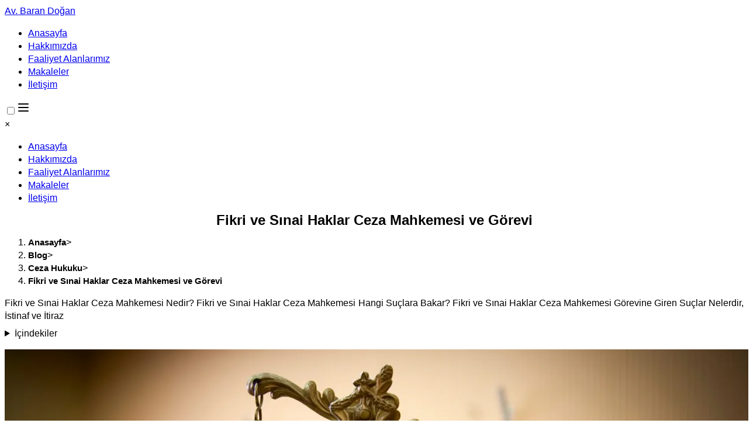

--- FILE ---
content_type: text/html; charset=utf-8
request_url: https://barandogan.av.tr/blog/ceza-hukuku/fikri-ve-sinai-haklar-mahkemesi-gorevine-giren-suclar.html
body_size: 21676
content:
<!DOCTYPE html><!--36VGr5TtTX3fTKcawMyCm--><html lang="tr"><head><meta charSet="utf-8"/><meta name="viewport" content="width=device-width, initial-scale=1"/><style data-precedence="next" data-href="">@layer properties{@supports (((-webkit-hyphens:none)) and (not (margin-trim:inline))) or ((-moz-orient:inline) and (not (color:rgb(from red r g b)))){*,:before,:after,::backdrop{--tw-translate-x:0;--tw-translate-y:0;--tw-translate-z:0;--tw-rotate-x:initial;--tw-rotate-y:initial;--tw-rotate-z:initial;--tw-skew-x:initial;--tw-skew-y:initial;--tw-space-y-reverse:0;--tw-space-x-reverse:0;--tw-border-style:solid;--tw-font-weight:initial;--tw-shadow:0 0 #0000;--tw-shadow-color:initial;--tw-shadow-alpha:100%;--tw-inset-shadow:0 0 #0000;--tw-inset-shadow-color:initial;--tw-inset-shadow-alpha:100%;--tw-ring-color:initial;--tw-ring-shadow:0 0 #0000;--tw-inset-ring-color:initial;--tw-inset-ring-shadow:0 0 #0000;--tw-ring-inset:initial;--tw-ring-offset-width:0px;--tw-ring-offset-color:#fff;--tw-ring-offset-shadow:0 0 #0000;--tw-duration:initial}}}@layer theme{:root,:host{--font-sans:ui-sans-serif,system-ui,sans-serif,"Apple Color Emoji","Segoe UI Emoji","Segoe UI Symbol","Noto Color Emoji";--font-serif:ui-serif,Georgia,Cambria,"Times New Roman",Times,serif;--font-mono:ui-monospace,SFMono-Regular,Menlo,Monaco,Consolas,"Liberation Mono","Courier New",monospace;--color-yellow-50:#fefce8;--color-yellow-100:#fef9c2;--color-yellow-500:#edb200;--color-yellow-700:#a36100;--color-green-600:#00a544;--color-green-700:#008138;--color-blue-50:#eff6ff;--color-blue-300:#90c5ff;--color-blue-600:#155dfc;--color-blue-700:#1447e6;--color-slate-50:#f8fafc;--color-slate-700:#314158;--color-gray-50:#f9fafb;--color-gray-200:#e5e7eb;--color-gray-300:#d1d5dc;--color-gray-400:#99a1af;--color-gray-500:#6a7282;--color-gray-600:#4a5565;--color-gray-700:#364153;--color-gray-800:#1e2939;--color-gray-900:#101828;--color-white:#fff;--spacing:.25rem;--container-2xl:42rem;--container-3xl:48rem;--container-4xl:56rem;--container-5xl:64rem;--container-7xl:80rem;--text-xs:.75rem;--text-xs--line-height:calc(1/.75);--text-sm:.875rem;--text-sm--line-height:calc(1.25/.875);--text-lg:1.125rem;--text-lg--line-height:calc(1.75/1.125);--text-xl:1.25rem;--text-xl--line-height:calc(1.75/1.25);--text-2xl:1.5rem;--text-2xl--line-height:calc(2/1.5);--text-3xl:1.875rem;--text-3xl--line-height:calc(2.25/1.875);--font-weight-semibold:600;--font-weight-bold:700;--radius-md:.375rem;--radius-lg:.5rem;--radius-xl:.75rem;--default-transition-duration:.15s;--default-transition-timing-function:cubic-bezier(.4,0,.2,1);--default-font-family:var(--font-sans);--default-mono-font-family:var(--font-mono);--color-brand:#435476;--color-accent:#0e6174}@supports (color:lab(0% 0 0)){:root,:host{--color-yellow-50:lab(98.6846% -1.79055 9.7766);--color-yellow-100:lab(97.3564% -4.51407 27.344);--color-yellow-500:lab(76.3898% 14.5258 98.4589);--color-yellow-700:lab(47.8202% 25.2426 66.5015);--color-green-600:lab(59.0978% -58.6621 41.2579);--color-green-700:lab(47.0329% -47.0239 31.4788);--color-blue-50:lab(96.492% -1.14644 -5.11479);--color-blue-300:lab(77.5052% -6.4629 -36.42);--color-blue-600:lab(44.0605% 29.0279 -86.0352);--color-blue-700:lab(36.9089% 35.0961 -85.6872);--color-slate-50:lab(98.1434% -.369519 -1.05966);--color-slate-700:lab(26.9569% -1.47016 -15.6993);--color-gray-50:lab(98.2596% -.247031 -.706708);--color-gray-200:lab(91.6229% -.159115 -2.26791);--color-gray-300:lab(85.1236% -.612259 -3.7138);--color-gray-400:lab(65.9269% -.832707 -8.17473);--color-gray-500:lab(47.7841% -.393182 -10.0268);--color-gray-600:lab(35.6337% -1.58697 -10.8425);--color-gray-700:lab(27.1134% -.956401 -12.3224);--color-gray-800:lab(16.1051% -1.18239 -11.7533);--color-gray-900:lab(8.11897% .811279 -12.254)}}}@layer base{*,:after,:before,::backdrop{box-sizing:border-box;border:0 solid;margin:0;padding:0}::file-selector-button{box-sizing:border-box;border:0 solid;margin:0;padding:0}html,:host{-webkit-text-size-adjust:100%;tab-size:4;line-height:1.5;font-family:var(--default-font-family,ui-sans-serif,system-ui,sans-serif,"Apple Color Emoji","Segoe UI Emoji","Segoe UI Symbol","Noto Color Emoji");font-feature-settings:var(--default-font-feature-settings,normal);font-variation-settings:var(--default-font-variation-settings,normal);-webkit-tap-highlight-color:transparent}hr{height:0;color:inherit;border-top-width:1px}abbr:where([title]){-webkit-text-decoration:underline dotted;text-decoration:underline dotted}h1,h2,h3,h4,h5,h6{font-size:inherit;font-weight:inherit}a{color:inherit;-webkit-text-decoration:inherit;-webkit-text-decoration:inherit;-webkit-text-decoration:inherit;-webkit-text-decoration:inherit;text-decoration:inherit}b,strong{font-weight:bolder}code,kbd,samp,pre{font-family:var(--default-mono-font-family,ui-monospace,SFMono-Regular,Menlo,Monaco,Consolas,"Liberation Mono","Courier New",monospace);font-feature-settings:var(--default-mono-font-feature-settings,normal);font-variation-settings:var(--default-mono-font-variation-settings,normal);font-size:1em}small{font-size:80%}sub,sup{vertical-align:baseline;font-size:75%;line-height:0;position:relative}sub{bottom:-.25em}sup{top:-.5em}table{text-indent:0;border-color:inherit;border-collapse:collapse}:-moz-focusring{outline:auto}progress{vertical-align:baseline}summary{display:list-item}ol,ul,menu{list-style:none}img,svg,video,canvas,audio,iframe,embed,object{vertical-align:middle;display:block}img,video{max-width:100%;height:auto}button,input,select,optgroup,textarea{font:inherit;font-feature-settings:inherit;font-variation-settings:inherit;letter-spacing:inherit;color:inherit;opacity:1;background-color:#0000;border-radius:0}::file-selector-button{font:inherit;font-feature-settings:inherit;font-variation-settings:inherit;letter-spacing:inherit;color:inherit;opacity:1;background-color:#0000;border-radius:0}:where(select:is([multiple],[size])) optgroup{font-weight:bolder}:where(select:is([multiple],[size])) optgroup option{padding-inline-start:20px}::file-selector-button{margin-inline-end:4px}::placeholder{opacity:1}@supports (not ((-webkit-appearance:-apple-pay-button))) or (contain-intrinsic-size:1px){::placeholder{color:currentColor}@supports (color:color-mix(in lab, red, red)){::placeholder{color:color-mix(in oklab,currentcolor 50%,transparent)}}}textarea{resize:vertical}::-webkit-search-decoration{-webkit-appearance:none}::-webkit-date-and-time-value{min-height:1lh;text-align:inherit}::-webkit-datetime-edit{display:inline-flex}::-webkit-datetime-edit-fields-wrapper{padding:0}::-webkit-datetime-edit{padding-block:0}::-webkit-datetime-edit-year-field{padding-block:0}::-webkit-datetime-edit-month-field{padding-block:0}::-webkit-datetime-edit-day-field{padding-block:0}::-webkit-datetime-edit-hour-field{padding-block:0}::-webkit-datetime-edit-minute-field{padding-block:0}::-webkit-datetime-edit-second-field{padding-block:0}::-webkit-datetime-edit-millisecond-field{padding-block:0}::-webkit-datetime-edit-meridiem-field{padding-block:0}::-webkit-calendar-picker-indicator{line-height:1}:-moz-ui-invalid{box-shadow:none}button,input:where([type=button],[type=reset],[type=submit]){appearance:button}::file-selector-button{appearance:button}::-webkit-inner-spin-button{height:auto}::-webkit-outer-spin-button{height:auto}[hidden]:where(:not([hidden=until-found])){display:none!important}}@layer components;@layer utilities{.sr-only{clip-path:inset(50%);white-space:nowrap;border-width:0;width:1px;height:1px;margin:-1px;padding:0;position:absolute;overflow:hidden}.fixed{position:fixed}.relative{position:relative}.static{position:static}.inset-0{inset:calc(var(--spacing)*0)}.top-0{top:calc(var(--spacing)*0)}.right-0{right:calc(var(--spacing)*0)}.z-40{z-index:40}.z-50{z-index:50}.container{width:100%}@media (min-width:40rem){.container{max-width:40rem}}@media (min-width:48rem){.container{max-width:48rem}}@media (min-width:64rem){.container{max-width:64rem}}@media (min-width:80rem){.container{max-width:80rem}}@media (min-width:96rem){.container{max-width:96rem}}.m-0{margin:calc(var(--spacing)*0)}.mx-1{margin-inline:calc(var(--spacing)*1)}.mx-auto{margin-inline:auto}.my-8{margin-block:calc(var(--spacing)*8)}.prose{color:var(--tw-prose-body);max-width:65ch}.prose :where(p):not(:where([class~=not-prose],[class~=not-prose] *)){margin-top:1.25em;margin-bottom:1.25em}.prose :where([class~=lead]):not(:where([class~=not-prose],[class~=not-prose] *)){color:var(--tw-prose-lead);margin-top:1.2em;margin-bottom:1.2em;font-size:1.25em;line-height:1.6}.prose :where(a):not(:where([class~=not-prose],[class~=not-prose] *)){color:var(--tw-prose-links);font-weight:500;text-decoration:underline}.prose :where(strong):not(:where([class~=not-prose],[class~=not-prose] *)){color:var(--tw-prose-bold);font-weight:600}.prose :where(a strong):not(:where([class~=not-prose],[class~=not-prose] *)),.prose :where(blockquote strong):not(:where([class~=not-prose],[class~=not-prose] *)),.prose :where(thead th strong):not(:where([class~=not-prose],[class~=not-prose] *)){color:inherit}.prose :where(ol):not(:where([class~=not-prose],[class~=not-prose] *)){margin-top:1.25em;margin-bottom:1.25em;padding-inline-start:1.625em;list-style-type:decimal}.prose :where(ol[type=A]):not(:where([class~=not-prose],[class~=not-prose] *)){list-style-type:upper-alpha}.prose :where(ol[type=a]):not(:where([class~=not-prose],[class~=not-prose] *)){list-style-type:lower-alpha}.prose :where(ol[type=A s]):not(:where([class~=not-prose],[class~=not-prose] *)){list-style-type:upper-alpha}.prose :where(ol[type=a s]):not(:where([class~=not-prose],[class~=not-prose] *)){list-style-type:lower-alpha}.prose :where(ol[type=I]):not(:where([class~=not-prose],[class~=not-prose] *)){list-style-type:upper-roman}.prose :where(ol[type=i]):not(:where([class~=not-prose],[class~=not-prose] *)){list-style-type:lower-roman}.prose :where(ol[type=I s]):not(:where([class~=not-prose],[class~=not-prose] *)){list-style-type:upper-roman}.prose :where(ol[type=i s]):not(:where([class~=not-prose],[class~=not-prose] *)){list-style-type:lower-roman}.prose :where(ol[type="1"]):not(:where([class~=not-prose],[class~=not-prose] *)){list-style-type:decimal}.prose :where(ul):not(:where([class~=not-prose],[class~=not-prose] *)){margin-top:1.25em;margin-bottom:1.25em;padding-inline-start:1.625em;list-style-type:disc}.prose :where(ol>li):not(:where([class~=not-prose],[class~=not-prose] *))::marker{color:var(--tw-prose-counters);font-weight:400}.prose :where(ul>li):not(:where([class~=not-prose],[class~=not-prose] *))::marker{color:var(--tw-prose-bullets)}.prose :where(dt):not(:where([class~=not-prose],[class~=not-prose] *)){color:var(--tw-prose-headings);margin-top:1.25em;font-weight:600}.prose :where(hr):not(:where([class~=not-prose],[class~=not-prose] *)){border-color:var(--tw-prose-hr);border-top-width:1px;margin-top:3em;margin-bottom:3em}.prose :where(blockquote):not(:where([class~=not-prose],[class~=not-prose] *)){color:var(--tw-prose-quotes);border-inline-start-width:.25rem;border-inline-start-color:var(--tw-prose-quote-borders);quotes:"“""”""‘""’";margin-top:1.6em;margin-bottom:1.6em;padding-inline-start:1em;font-style:italic;font-weight:500}.prose :where(blockquote p:first-of-type):not(:where([class~=not-prose],[class~=not-prose] *)):before{content:open-quote}.prose :where(blockquote p:last-of-type):not(:where([class~=not-prose],[class~=not-prose] *)):after{content:close-quote}.prose :where(h1):not(:where([class~=not-prose],[class~=not-prose] *)){color:var(--tw-prose-headings);margin-top:0;margin-bottom:.888889em;font-size:2.25em;font-weight:800;line-height:1.11111}.prose :where(h1 strong):not(:where([class~=not-prose],[class~=not-prose] *)){color:inherit;font-weight:900}.prose :where(h2):not(:where([class~=not-prose],[class~=not-prose] *)){color:var(--tw-prose-headings);margin-top:2em;margin-bottom:1em;font-size:1.5em;font-weight:700;line-height:1.33333}.prose :where(h2 strong):not(:where([class~=not-prose],[class~=not-prose] *)){color:inherit;font-weight:800}.prose :where(h3):not(:where([class~=not-prose],[class~=not-prose] *)){color:var(--tw-prose-headings);margin-top:1.6em;margin-bottom:.6em;font-size:1.25em;font-weight:600;line-height:1.6}.prose :where(h3 strong):not(:where([class~=not-prose],[class~=not-prose] *)){color:inherit;font-weight:700}.prose :where(h4):not(:where([class~=not-prose],[class~=not-prose] *)){color:var(--tw-prose-headings);margin-top:1.5em;margin-bottom:.5em;font-weight:600;line-height:1.5}.prose :where(h4 strong):not(:where([class~=not-prose],[class~=not-prose] *)){color:inherit;font-weight:700}.prose :where(img):not(:where([class~=not-prose],[class~=not-prose] *)){margin-top:2em;margin-bottom:2em}.prose :where(picture):not(:where([class~=not-prose],[class~=not-prose] *)){margin-top:2em;margin-bottom:2em;display:block}.prose :where(video):not(:where([class~=not-prose],[class~=not-prose] *)){margin-top:2em;margin-bottom:2em}.prose :where(kbd):not(:where([class~=not-prose],[class~=not-prose] *)){color:var(--tw-prose-kbd);box-shadow:0 0 0 1px var(--tw-prose-kbd-shadows),0 3px 0 var(--tw-prose-kbd-shadows);padding-top:.1875em;padding-inline-end:.375em;padding-bottom:.1875em;border-radius:.3125rem;padding-inline-start:.375em;font-family:inherit;font-size:.875em;font-weight:500}.prose :where(code):not(:where([class~=not-prose],[class~=not-prose] *)){color:var(--tw-prose-code);font-size:.875em;font-weight:600}.prose :where(code):not(:where([class~=not-prose],[class~=not-prose] *)):before,.prose :where(code):not(:where([class~=not-prose],[class~=not-prose] *)):after{content:"`"}.prose :where(a code):not(:where([class~=not-prose],[class~=not-prose] *)),.prose :where(h1 code):not(:where([class~=not-prose],[class~=not-prose] *)){color:inherit}.prose :where(h2 code):not(:where([class~=not-prose],[class~=not-prose] *)){color:inherit;font-size:.875em}.prose :where(h3 code):not(:where([class~=not-prose],[class~=not-prose] *)){color:inherit;font-size:.9em}.prose :where(h4 code):not(:where([class~=not-prose],[class~=not-prose] *)),.prose :where(blockquote code):not(:where([class~=not-prose],[class~=not-prose] *)),.prose :where(thead th code):not(:where([class~=not-prose],[class~=not-prose] *)){color:inherit}.prose :where(pre):not(:where([class~=not-prose],[class~=not-prose] *)){color:var(--tw-prose-pre-code);background-color:var(--tw-prose-pre-bg);padding-top:.857143em;padding-inline-end:1.14286em;padding-bottom:.857143em;border-radius:.375rem;margin-top:1.71429em;margin-bottom:1.71429em;padding-inline-start:1.14286em;font-size:.875em;font-weight:400;line-height:1.71429;overflow-x:auto}.prose :where(pre code):not(:where([class~=not-prose],[class~=not-prose] *)){font-weight:inherit;color:inherit;font-size:inherit;font-family:inherit;line-height:inherit;background-color:#0000;border-width:0;border-radius:0;padding:0}.prose :where(pre code):not(:where([class~=not-prose],[class~=not-prose] *)):before,.prose :where(pre code):not(:where([class~=not-prose],[class~=not-prose] *)):after{content:none}.prose :where(table):not(:where([class~=not-prose],[class~=not-prose] *)){table-layout:auto;width:100%;margin-top:2em;margin-bottom:2em;font-size:.875em;line-height:1.71429}.prose :where(thead):not(:where([class~=not-prose],[class~=not-prose] *)){border-bottom-width:1px;border-bottom-color:var(--tw-prose-th-borders)}.prose :where(thead th):not(:where([class~=not-prose],[class~=not-prose] *)){color:var(--tw-prose-headings);vertical-align:bottom;padding-inline-end:.571429em;padding-bottom:.571429em;padding-inline-start:.571429em;font-weight:600}.prose :where(tbody tr):not(:where([class~=not-prose],[class~=not-prose] *)){border-bottom-width:1px;border-bottom-color:var(--tw-prose-td-borders)}.prose :where(tbody tr:last-child):not(:where([class~=not-prose],[class~=not-prose] *)){border-bottom-width:0}.prose :where(tbody td):not(:where([class~=not-prose],[class~=not-prose] *)){vertical-align:baseline}.prose :where(tfoot):not(:where([class~=not-prose],[class~=not-prose] *)){border-top-width:1px;border-top-color:var(--tw-prose-th-borders)}.prose :where(tfoot td):not(:where([class~=not-prose],[class~=not-prose] *)){vertical-align:top}.prose :where(th,td):not(:where([class~=not-prose],[class~=not-prose] *)){text-align:start}.prose :where(figure>*):not(:where([class~=not-prose],[class~=not-prose] *)){margin-top:0;margin-bottom:0}.prose :where(figcaption):not(:where([class~=not-prose],[class~=not-prose] *)){color:var(--tw-prose-captions);margin-top:.857143em;font-size:.875em;line-height:1.42857}.prose{--tw-prose-body:#364153;--tw-prose-headings:#101828;--tw-prose-lead:#4a5565;--tw-prose-links:#101828;--tw-prose-bold:#101828;--tw-prose-counters:#6a7282;--tw-prose-bullets:#d1d5dc;--tw-prose-hr:#e5e7eb;--tw-prose-quotes:#101828;--tw-prose-quote-borders:#e5e7eb;--tw-prose-captions:#6a7282;--tw-prose-kbd:#101828;--tw-prose-kbd-shadows:#1018281a;--tw-prose-code:#101828;--tw-prose-pre-code:#e5e7eb;--tw-prose-pre-bg:#1e2939;--tw-prose-th-borders:#d1d5dc;--tw-prose-td-borders:#e5e7eb;--tw-prose-invert-body:#d1d5dc;--tw-prose-invert-headings:#fff;--tw-prose-invert-lead:#99a1af;--tw-prose-invert-links:#fff;--tw-prose-invert-bold:#fff;--tw-prose-invert-counters:#99a1af;--tw-prose-invert-bullets:#4a5565;--tw-prose-invert-hr:#364153;--tw-prose-invert-quotes:#f3f4f6;--tw-prose-invert-quote-borders:#364153;--tw-prose-invert-captions:#99a1af;--tw-prose-invert-kbd:#fff;--tw-prose-invert-kbd-shadows:#ffffff1a;--tw-prose-invert-code:#fff;--tw-prose-invert-pre-code:#d1d5dc;--tw-prose-invert-pre-bg:#00000080;--tw-prose-invert-th-borders:#4a5565;--tw-prose-invert-td-borders:#364153;font-size:1rem;line-height:1.75}@supports (color:lab(0% 0 0)){.prose{--tw-prose-body:lab(27.1134% -.956401 -12.3224);--tw-prose-headings:lab(8.11897% .811279 -12.254);--tw-prose-lead:lab(35.6337% -1.58697 -10.8425);--tw-prose-links:lab(8.11897% .811279 -12.254);--tw-prose-bold:lab(8.11897% .811279 -12.254);--tw-prose-counters:lab(47.7841% -.393182 -10.0268);--tw-prose-bullets:lab(85.1236% -.612259 -3.7138);--tw-prose-hr:lab(91.6229% -.159115 -2.26791);--tw-prose-quotes:lab(8.11897% .811279 -12.254);--tw-prose-quote-borders:lab(91.6229% -.159115 -2.26791);--tw-prose-captions:lab(47.7841% -.393182 -10.0268);--tw-prose-kbd:lab(8.11897% .811279 -12.254);--tw-prose-kbd-shadows:lab(8.11897% .811279 -12.254/.1);--tw-prose-code:lab(8.11897% .811279 -12.254);--tw-prose-pre-code:lab(91.6229% -.159115 -2.26791);--tw-prose-pre-bg:lab(16.1051% -1.18239 -11.7533);--tw-prose-th-borders:lab(85.1236% -.612259 -3.7138);--tw-prose-td-borders:lab(91.6229% -.159115 -2.26791);--tw-prose-invert-body:lab(85.1236% -.612259 -3.7138);--tw-prose-invert-lead:lab(65.9269% -.832707 -8.17473);--tw-prose-invert-counters:lab(65.9269% -.832707 -8.17473);--tw-prose-invert-bullets:lab(35.6337% -1.58697 -10.8425);--tw-prose-invert-hr:lab(27.1134% -.956401 -12.3224);--tw-prose-invert-quotes:lab(96.1596% -.0823438 -1.13575);--tw-prose-invert-quote-borders:lab(27.1134% -.956401 -12.3224);--tw-prose-invert-captions:lab(65.9269% -.832707 -8.17473);--tw-prose-invert-pre-code:lab(85.1236% -.612259 -3.7138);--tw-prose-invert-th-borders:lab(35.6337% -1.58697 -10.8425);--tw-prose-invert-td-borders:lab(27.1134% -.956401 -12.3224)}}.prose :where(picture>img):not(:where([class~=not-prose],[class~=not-prose] *)){margin-top:0;margin-bottom:0}.prose :where(li):not(:where([class~=not-prose],[class~=not-prose] *)){margin-top:.5em;margin-bottom:.5em}.prose :where(ol>li):not(:where([class~=not-prose],[class~=not-prose] *)),.prose :where(ul>li):not(:where([class~=not-prose],[class~=not-prose] *)){padding-inline-start:.375em}.prose :where(.prose>ul>li p):not(:where([class~=not-prose],[class~=not-prose] *)){margin-top:.75em;margin-bottom:.75em}.prose :where(.prose>ul>li>p:first-child):not(:where([class~=not-prose],[class~=not-prose] *)){margin-top:1.25em}.prose :where(.prose>ul>li>p:last-child):not(:where([class~=not-prose],[class~=not-prose] *)){margin-bottom:1.25em}.prose :where(.prose>ol>li>p:first-child):not(:where([class~=not-prose],[class~=not-prose] *)){margin-top:1.25em}.prose :where(.prose>ol>li>p:last-child):not(:where([class~=not-prose],[class~=not-prose] *)){margin-bottom:1.25em}.prose :where(ul ul,ul ol,ol ul,ol ol):not(:where([class~=not-prose],[class~=not-prose] *)){margin-top:.75em;margin-bottom:.75em}.prose :where(dl):not(:where([class~=not-prose],[class~=not-prose] *)){margin-top:1.25em;margin-bottom:1.25em}.prose :where(dd):not(:where([class~=not-prose],[class~=not-prose] *)){margin-top:.5em;padding-inline-start:1.625em}.prose :where(hr+*):not(:where([class~=not-prose],[class~=not-prose] *)),.prose :where(h2+*):not(:where([class~=not-prose],[class~=not-prose] *)),.prose :where(h3+*):not(:where([class~=not-prose],[class~=not-prose] *)),.prose :where(h4+*):not(:where([class~=not-prose],[class~=not-prose] *)){margin-top:0}.prose :where(thead th:first-child):not(:where([class~=not-prose],[class~=not-prose] *)){padding-inline-start:0}.prose :where(thead th:last-child):not(:where([class~=not-prose],[class~=not-prose] *)){padding-inline-end:0}.prose :where(tbody td,tfoot td):not(:where([class~=not-prose],[class~=not-prose] *)){padding-top:.571429em;padding-inline-end:.571429em;padding-bottom:.571429em;padding-inline-start:.571429em}.prose :where(tbody td:first-child,tfoot td:first-child):not(:where([class~=not-prose],[class~=not-prose] *)){padding-inline-start:0}.prose :where(tbody td:last-child,tfoot td:last-child):not(:where([class~=not-prose],[class~=not-prose] *)){padding-inline-end:0}.prose :where(figure):not(:where([class~=not-prose],[class~=not-prose] *)){margin-top:2em;margin-bottom:2em}.prose :where(.prose>:first-child):not(:where([class~=not-prose],[class~=not-prose] *)){margin-top:0}.prose :where(.prose>:last-child):not(:where([class~=not-prose],[class~=not-prose] *)){margin-bottom:0}.prose-lg{font-size:1.125rem;line-height:1.77778}.prose-lg :where(p):not(:where([class~=not-prose],[class~=not-prose] *)){margin-top:1.33333em;margin-bottom:1.33333em}.prose-lg :where([class~=lead]):not(:where([class~=not-prose],[class~=not-prose] *)){margin-top:1.09091em;margin-bottom:1.09091em;font-size:1.22222em;line-height:1.45455}.prose-lg :where(blockquote):not(:where([class~=not-prose],[class~=not-prose] *)){margin-top:1.66667em;margin-bottom:1.66667em;padding-inline-start:1em}.prose-lg :where(h1):not(:where([class~=not-prose],[class~=not-prose] *)){margin-top:0;margin-bottom:.833333em;font-size:2.66667em;line-height:1}.prose-lg :where(h2):not(:where([class~=not-prose],[class~=not-prose] *)){margin-top:1.86667em;margin-bottom:1.06667em;font-size:1.66667em;line-height:1.33333}.prose-lg :where(h3):not(:where([class~=not-prose],[class~=not-prose] *)){margin-top:1.66667em;margin-bottom:.666667em;font-size:1.33333em;line-height:1.5}.prose-lg :where(h4):not(:where([class~=not-prose],[class~=not-prose] *)){margin-top:1.77778em;margin-bottom:.444444em;line-height:1.55556}.prose-lg :where(img):not(:where([class~=not-prose],[class~=not-prose] *)),.prose-lg :where(picture):not(:where([class~=not-prose],[class~=not-prose] *)){margin-top:1.77778em;margin-bottom:1.77778em}.prose-lg :where(picture>img):not(:where([class~=not-prose],[class~=not-prose] *)){margin-top:0;margin-bottom:0}.prose-lg :where(video):not(:where([class~=not-prose],[class~=not-prose] *)){margin-top:1.77778em;margin-bottom:1.77778em}.prose-lg :where(kbd):not(:where([class~=not-prose],[class~=not-prose] *)){padding-top:.222222em;padding-inline-end:.444444em;padding-bottom:.222222em;border-radius:.3125rem;padding-inline-start:.444444em;font-size:.888889em}.prose-lg :where(code):not(:where([class~=not-prose],[class~=not-prose] *)){font-size:.888889em}.prose-lg :where(h2 code):not(:where([class~=not-prose],[class~=not-prose] *)){font-size:.866667em}.prose-lg :where(h3 code):not(:where([class~=not-prose],[class~=not-prose] *)){font-size:.875em}.prose-lg :where(pre):not(:where([class~=not-prose],[class~=not-prose] *)){padding-top:1em;padding-inline-end:1.5em;padding-bottom:1em;border-radius:.375rem;margin-top:2em;margin-bottom:2em;padding-inline-start:1.5em;font-size:.888889em;line-height:1.75}.prose-lg :where(ol):not(:where([class~=not-prose],[class~=not-prose] *)),.prose-lg :where(ul):not(:where([class~=not-prose],[class~=not-prose] *)){margin-top:1.33333em;margin-bottom:1.33333em;padding-inline-start:1.55556em}.prose-lg :where(li):not(:where([class~=not-prose],[class~=not-prose] *)){margin-top:.666667em;margin-bottom:.666667em}.prose-lg :where(ol>li):not(:where([class~=not-prose],[class~=not-prose] *)),.prose-lg :where(ul>li):not(:where([class~=not-prose],[class~=not-prose] *)){padding-inline-start:.444444em}.prose-lg :where(.prose-lg>ul>li p):not(:where([class~=not-prose],[class~=not-prose] *)){margin-top:.888889em;margin-bottom:.888889em}.prose-lg :where(.prose-lg>ul>li>p:first-child):not(:where([class~=not-prose],[class~=not-prose] *)){margin-top:1.33333em}.prose-lg :where(.prose-lg>ul>li>p:last-child):not(:where([class~=not-prose],[class~=not-prose] *)){margin-bottom:1.33333em}.prose-lg :where(.prose-lg>ol>li>p:first-child):not(:where([class~=not-prose],[class~=not-prose] *)){margin-top:1.33333em}.prose-lg :where(.prose-lg>ol>li>p:last-child):not(:where([class~=not-prose],[class~=not-prose] *)){margin-bottom:1.33333em}.prose-lg :where(ul ul,ul ol,ol ul,ol ol):not(:where([class~=not-prose],[class~=not-prose] *)){margin-top:.888889em;margin-bottom:.888889em}.prose-lg :where(dl):not(:where([class~=not-prose],[class~=not-prose] *)){margin-top:1.33333em;margin-bottom:1.33333em}.prose-lg :where(dt):not(:where([class~=not-prose],[class~=not-prose] *)){margin-top:1.33333em}.prose-lg :where(dd):not(:where([class~=not-prose],[class~=not-prose] *)){margin-top:.666667em;padding-inline-start:1.55556em}.prose-lg :where(hr):not(:where([class~=not-prose],[class~=not-prose] *)){margin-top:3.11111em;margin-bottom:3.11111em}.prose-lg :where(hr+*):not(:where([class~=not-prose],[class~=not-prose] *)),.prose-lg :where(h2+*):not(:where([class~=not-prose],[class~=not-prose] *)),.prose-lg :where(h3+*):not(:where([class~=not-prose],[class~=not-prose] *)),.prose-lg :where(h4+*):not(:where([class~=not-prose],[class~=not-prose] *)){margin-top:0}.prose-lg :where(table):not(:where([class~=not-prose],[class~=not-prose] *)){font-size:.888889em;line-height:1.5}.prose-lg :where(thead th):not(:where([class~=not-prose],[class~=not-prose] *)){padding-inline-end:.75em;padding-bottom:.75em;padding-inline-start:.75em}.prose-lg :where(thead th:first-child):not(:where([class~=not-prose],[class~=not-prose] *)){padding-inline-start:0}.prose-lg :where(thead th:last-child):not(:where([class~=not-prose],[class~=not-prose] *)){padding-inline-end:0}.prose-lg :where(tbody td,tfoot td):not(:where([class~=not-prose],[class~=not-prose] *)){padding-top:.75em;padding-inline-end:.75em;padding-bottom:.75em;padding-inline-start:.75em}.prose-lg :where(tbody td:first-child,tfoot td:first-child):not(:where([class~=not-prose],[class~=not-prose] *)){padding-inline-start:0}.prose-lg :where(tbody td:last-child,tfoot td:last-child):not(:where([class~=not-prose],[class~=not-prose] *)){padding-inline-end:0}.prose-lg :where(figure):not(:where([class~=not-prose],[class~=not-prose] *)){margin-top:1.77778em;margin-bottom:1.77778em}.prose-lg :where(figure>*):not(:where([class~=not-prose],[class~=not-prose] *)){margin-top:0;margin-bottom:0}.prose-lg :where(figcaption):not(:where([class~=not-prose],[class~=not-prose] *)){margin-top:1em;font-size:.888889em;line-height:1.5}.prose-lg :where(.prose-lg>:first-child):not(:where([class~=not-prose],[class~=not-prose] *)){margin-top:0}.prose-lg :where(.prose-lg>:last-child):not(:where([class~=not-prose],[class~=not-prose] *)){margin-bottom:0}.mt-1{margin-top:calc(var(--spacing)*1)}.mt-2{margin-top:calc(var(--spacing)*2)}.mt-4{margin-top:calc(var(--spacing)*4)}.mt-6{margin-top:calc(var(--spacing)*6)}.mt-12{margin-top:calc(var(--spacing)*12)}.mr-3{margin-right:calc(var(--spacing)*3)}.mb-1{margin-bottom:calc(var(--spacing)*1)}.mb-2{margin-bottom:calc(var(--spacing)*2)}.mb-4{margin-bottom:calc(var(--spacing)*4)}.mb-6{margin-bottom:calc(var(--spacing)*6)}.mb-8{margin-bottom:calc(var(--spacing)*8)}.mb-10{margin-bottom:calc(var(--spacing)*10)}.block{display:block}.contents{display:contents}.flex{display:flex}.grid{display:grid}.hidden{display:none}.h-5{height:calc(var(--spacing)*5)}.h-32{height:calc(var(--spacing)*32)}.h-64{height:calc(var(--spacing)*64)}.h-72{height:calc(var(--spacing)*72)}.h-auto{height:auto}.h-full{height:100%}.min-h-\[18px\]{min-height:18px}.min-h-screen{min-height:100vh}.w-5{width:calc(var(--spacing)*5)}.w-64{width:calc(var(--spacing)*64)}.w-full{width:100%}.max-w-2xl{max-width:var(--container-2xl)}.max-w-3xl{max-width:var(--container-3xl)}.max-w-4xl{max-width:var(--container-4xl)}.max-w-5xl{max-width:var(--container-5xl)}.max-w-7xl{max-width:var(--container-7xl)}.max-w-none{max-width:none}.flex-1{flex:1}.flex-shrink-0{flex-shrink:0}.shrink{flex-shrink:1}.translate-x-full{--tw-translate-x:100%;translate:var(--tw-translate-x)var(--tw-translate-y)}.transform{transform:var(--tw-rotate-x,)var(--tw-rotate-y,)var(--tw-rotate-z,)var(--tw-skew-x,)var(--tw-skew-y,)}.cursor-pointer{cursor:pointer}.resize-none{resize:none}.list-inside{list-style-position:inside}.list-disc{list-style-type:disc}.list-none{list-style-type:none}.grid-cols-1{grid-template-columns:repeat(1,minmax(0,1fr))}.flex-col{flex-direction:column}.flex-wrap{flex-wrap:wrap}.items-center{align-items:center}.items-start{align-items:flex-start}.justify-between{justify-content:space-between}.justify-center{justify-content:center}.justify-end{justify-content:flex-end}.justify-start{justify-content:flex-start}.gap-4{gap:calc(var(--spacing)*4)}.gap-6{gap:calc(var(--spacing)*6)}.gap-12{gap:calc(var(--spacing)*12)}:where(.space-y-1>:not(:last-child)){--tw-space-y-reverse:0;margin-block-start:calc(calc(var(--spacing)*1)*var(--tw-space-y-reverse));margin-block-end:calc(calc(var(--spacing)*1)*calc(1 - var(--tw-space-y-reverse)))}:where(.space-y-2>:not(:last-child)){--tw-space-y-reverse:0;margin-block-start:calc(calc(var(--spacing)*2)*var(--tw-space-y-reverse));margin-block-end:calc(calc(var(--spacing)*2)*calc(1 - var(--tw-space-y-reverse)))}:where(.space-y-4>:not(:last-child)){--tw-space-y-reverse:0;margin-block-start:calc(calc(var(--spacing)*4)*var(--tw-space-y-reverse));margin-block-end:calc(calc(var(--spacing)*4)*calc(1 - var(--tw-space-y-reverse)))}:where(.space-y-6>:not(:last-child)){--tw-space-y-reverse:0;margin-block-start:calc(calc(var(--spacing)*6)*var(--tw-space-y-reverse));margin-block-end:calc(calc(var(--spacing)*6)*calc(1 - var(--tw-space-y-reverse)))}:where(.space-y-10>:not(:last-child)){--tw-space-y-reverse:0;margin-block-start:calc(calc(var(--spacing)*10)*var(--tw-space-y-reverse));margin-block-end:calc(calc(var(--spacing)*10)*calc(1 - var(--tw-space-y-reverse)))}:where(.space-x-0\.5>:not(:last-child)){--tw-space-x-reverse:0;margin-inline-start:calc(calc(var(--spacing)*.5)*var(--tw-space-x-reverse));margin-inline-end:calc(calc(var(--spacing)*.5)*calc(1 - var(--tw-space-x-reverse)))}:where(.space-x-4>:not(:last-child)){--tw-space-x-reverse:0;margin-inline-start:calc(calc(var(--spacing)*4)*var(--tw-space-x-reverse));margin-inline-end:calc(calc(var(--spacing)*4)*calc(1 - var(--tw-space-x-reverse)))}.overflow-hidden{overflow:hidden}.rounded{border-radius:.25rem}.rounded-full{border-radius:3.40282e38px}.rounded-lg{border-radius:var(--radius-lg)}.rounded-md{border-radius:var(--radius-md)}.rounded-xl{border-radius:var(--radius-xl)}.border{border-style:var(--tw-border-style);border-width:1px}.border-t{border-top-style:var(--tw-border-style);border-top-width:1px}.border-b{border-bottom-style:var(--tw-border-style);border-bottom-width:1px}.border-l-4{border-left-style:var(--tw-border-style);border-left-width:4px}.border-gray-200{border-color:var(--color-gray-200)}.border-gray-300{border-color:var(--color-gray-300)}.border-yellow-500{border-color:var(--color-yellow-500)}.bg-\[\#102030\]{background-color:#102030}.bg-\[\#435476\]{background-color:#435476}.bg-brand{background-color:var(--color-brand)}.bg-gray-50{background-color:var(--color-gray-50)}.bg-slate-50{background-color:var(--color-slate-50)}.bg-white{background-color:var(--color-white)}.bg-yellow-50{background-color:var(--color-yellow-50)}.bg-yellow-100{background-color:var(--color-yellow-100)}.object-cover{object-fit:cover}.p-0{padding:calc(var(--spacing)*0)}.p-3{padding:calc(var(--spacing)*3)}.p-4{padding:calc(var(--spacing)*4)}.p-6{padding:calc(var(--spacing)*6)}.px-2{padding-inline:calc(var(--spacing)*2)}.px-3{padding-inline:calc(var(--spacing)*3)}.px-4{padding-inline:calc(var(--spacing)*4)}.px-6{padding-inline:calc(var(--spacing)*6)}.px-8{padding-inline:calc(var(--spacing)*8)}.py-1{padding-block:calc(var(--spacing)*1)}.py-2{padding-block:calc(var(--spacing)*2)}.py-4{padding-block:calc(var(--spacing)*4)}.py-6{padding-block:calc(var(--spacing)*6)}.py-8{padding-block:calc(var(--spacing)*8)}.py-10{padding-block:calc(var(--spacing)*10)}.py-16{padding-block:calc(var(--spacing)*16)}.pt-6{padding-top:calc(var(--spacing)*6)}.pb-4{padding-bottom:calc(var(--spacing)*4)}.text-center{text-align:center}.text-justify{text-align:justify}.text-left{text-align:left}.text-right{text-align:right}.font-serif{font-family:var(--font-serif)}.text-2xl{font-size:var(--text-2xl);line-height:var(--tw-leading,var(--text-2xl--line-height))}.text-3xl{font-size:var(--text-3xl);line-height:var(--tw-leading,var(--text-3xl--line-height))}.text-lg{font-size:var(--text-lg);line-height:var(--tw-leading,var(--text-lg--line-height))}.text-sm{font-size:var(--text-sm);line-height:var(--tw-leading,var(--text-sm--line-height))}.text-xl{font-size:var(--text-xl);line-height:var(--tw-leading,var(--text-xl--line-height))}.text-xs{font-size:var(--text-xs);line-height:var(--tw-leading,var(--text-xs--line-height))}.font-bold{--tw-font-weight:var(--font-weight-bold);font-weight:var(--font-weight-bold)}.font-semibold{--tw-font-weight:var(--font-weight-semibold);font-weight:var(--font-weight-semibold)}.text-\[\#222\]{color:#222}.text-\[\#435476\]{color:#435476}.text-blue-700{color:var(--color-blue-700)}.text-brand{color:var(--color-brand)}.text-gray-200{color:var(--color-gray-200)}.text-gray-300{color:var(--color-gray-300)}.text-gray-400{color:var(--color-gray-400)}.text-gray-500{color:var(--color-gray-500)}.text-gray-600{color:var(--color-gray-600)}.text-gray-700{color:var(--color-gray-700)}.text-gray-800{color:var(--color-gray-800)}.text-gray-900{color:var(--color-gray-900)}.text-green-600{color:var(--color-green-600)}.text-green-700{color:var(--color-green-700)}.text-slate-700{color:var(--color-slate-700)}.text-white{color:var(--color-white)}.text-yellow-700{color:var(--color-yellow-700)}.underline{text-decoration-line:underline}.shadow{--tw-shadow:0 1px 3px 0 var(--tw-shadow-color,#0000001a),0 1px 2px -1px var(--tw-shadow-color,#0000001a);box-shadow:var(--tw-inset-shadow),var(--tw-inset-ring-shadow),var(--tw-ring-offset-shadow),var(--tw-ring-shadow),var(--tw-shadow)}.shadow-lg{--tw-shadow:0 10px 15px -3px var(--tw-shadow-color,#0000001a),0 4px 6px -4px var(--tw-shadow-color,#0000001a);box-shadow:var(--tw-inset-shadow),var(--tw-inset-ring-shadow),var(--tw-ring-offset-shadow),var(--tw-ring-shadow),var(--tw-shadow)}.shadow-md{--tw-shadow:0 4px 6px -1px var(--tw-shadow-color,#0000001a),0 2px 4px -2px var(--tw-shadow-color,#0000001a);box-shadow:var(--tw-inset-shadow),var(--tw-inset-ring-shadow),var(--tw-ring-offset-shadow),var(--tw-ring-shadow),var(--tw-shadow)}.shadow-sm{--tw-shadow:0 1px 3px 0 var(--tw-shadow-color,#0000001a),0 1px 2px -1px var(--tw-shadow-color,#0000001a);box-shadow:var(--tw-inset-shadow),var(--tw-inset-ring-shadow),var(--tw-ring-offset-shadow),var(--tw-ring-shadow),var(--tw-shadow)}.ring{--tw-ring-shadow:var(--tw-ring-inset,)0 0 0 calc(1px + var(--tw-ring-offset-width))var(--tw-ring-color,currentcolor);box-shadow:var(--tw-inset-shadow),var(--tw-inset-ring-shadow),var(--tw-ring-offset-shadow),var(--tw-ring-shadow),var(--tw-shadow)}.transition{transition-property:color,background-color,border-color,outline-color,text-decoration-color,fill,stroke,--tw-gradient-from,--tw-gradient-via,--tw-gradient-to,opacity,box-shadow,transform,translate,scale,rotate,filter,-webkit-backdrop-filter,backdrop-filter,display,content-visibility,overlay,pointer-events;transition-timing-function:var(--tw-ease,var(--default-transition-timing-function));transition-duration:var(--tw-duration,var(--default-transition-duration))}.transition-colors{transition-property:color,background-color,border-color,outline-color,text-decoration-color,fill,stroke,--tw-gradient-from,--tw-gradient-via,--tw-gradient-to;transition-timing-function:var(--tw-ease,var(--default-transition-timing-function));transition-duration:var(--tw-duration,var(--default-transition-duration))}.transition-transform{transition-property:transform,translate,scale,rotate;transition-timing-function:var(--tw-ease,var(--default-transition-timing-function));transition-duration:var(--tw-duration,var(--default-transition-duration))}.duration-300{--tw-duration:.3s;transition-duration:.3s}.prose-slate{--tw-prose-body:#314158;--tw-prose-headings:#0f172b;--tw-prose-lead:#45556c;--tw-prose-links:#0f172b;--tw-prose-bold:#0f172b;--tw-prose-counters:#62748e;--tw-prose-bullets:#cad5e2;--tw-prose-hr:#e2e8f0;--tw-prose-quotes:#0f172b;--tw-prose-quote-borders:#e2e8f0;--tw-prose-captions:#62748e;--tw-prose-kbd:#0f172b;--tw-prose-kbd-shadows:#0f172b1a;--tw-prose-code:#0f172b;--tw-prose-pre-code:#e2e8f0;--tw-prose-pre-bg:#1d293d;--tw-prose-th-borders:#cad5e2;--tw-prose-td-borders:#e2e8f0;--tw-prose-invert-body:#cad5e2;--tw-prose-invert-headings:#fff;--tw-prose-invert-lead:#90a1b9;--tw-prose-invert-links:#fff;--tw-prose-invert-bold:#fff;--tw-prose-invert-counters:#90a1b9;--tw-prose-invert-bullets:#45556c;--tw-prose-invert-hr:#314158;--tw-prose-invert-quotes:#f1f5f9;--tw-prose-invert-quote-borders:#314158;--tw-prose-invert-captions:#90a1b9;--tw-prose-invert-kbd:#fff;--tw-prose-invert-kbd-shadows:#ffffff1a;--tw-prose-invert-code:#fff;--tw-prose-invert-pre-code:#cad5e2;--tw-prose-invert-pre-bg:#00000080;--tw-prose-invert-th-borders:#45556c;--tw-prose-invert-td-borders:#314158}@supports (color:lab(0% 0 0)){.prose-slate{--tw-prose-body:lab(26.9569% -1.47016 -15.6993);--tw-prose-headings:lab(7.78673% 1.82345 -15.0537);--tw-prose-lead:lab(35.5623% -1.74978 -15.4316);--tw-prose-links:lab(7.78673% 1.82345 -15.0537);--tw-prose-bold:lab(7.78673% 1.82345 -15.0537);--tw-prose-counters:lab(48.0876% -2.03595 -16.5814);--tw-prose-bullets:lab(84.7652% -1.94535 -7.93337);--tw-prose-hr:lab(91.7353% -.998765 -4.76968);--tw-prose-quotes:lab(7.78673% 1.82345 -15.0537);--tw-prose-quote-borders:lab(91.7353% -.998765 -4.76968);--tw-prose-captions:lab(48.0876% -2.03595 -16.5814);--tw-prose-kbd:lab(7.78673% 1.82345 -15.0537);--tw-prose-kbd-shadows:lab(7.78673% 1.82346 -15.0537/.1);--tw-prose-code:lab(7.78673% 1.82345 -15.0537);--tw-prose-pre-code:lab(91.7353% -.998765 -4.76968);--tw-prose-pre-bg:lab(16.132% -.318035 -14.6672);--tw-prose-th-borders:lab(84.7652% -1.94535 -7.93337);--tw-prose-td-borders:lab(91.7353% -.998765 -4.76968);--tw-prose-invert-body:lab(84.7652% -1.94535 -7.93337);--tw-prose-invert-lead:lab(65.5349% -2.25151 -14.5072);--tw-prose-invert-counters:lab(65.5349% -2.25151 -14.5072);--tw-prose-invert-bullets:lab(35.5623% -1.74978 -15.4316);--tw-prose-invert-hr:lab(26.9569% -1.47016 -15.6993);--tw-prose-invert-quotes:lab(96.286% -.852436 -2.46847);--tw-prose-invert-quote-borders:lab(26.9569% -1.47016 -15.6993);--tw-prose-invert-captions:lab(65.5349% -2.25151 -14.5072);--tw-prose-invert-pre-code:lab(84.7652% -1.94535 -7.93337);--tw-prose-invert-th-borders:lab(35.5623% -1.74978 -15.4316);--tw-prose-invert-td-borders:lab(26.9569% -1.47016 -15.6993)}}.prose-blue{--tw-prose-links:#155dfc;--tw-prose-invert-links:#3080ff}@supports (color:lab(0% 0 0)){.prose-blue{--tw-prose-links:lab(44.0605% 29.0279 -86.0352);--tw-prose-invert-links:lab(54.1736% 13.3369 -74.6839)}}.select-none{-webkit-user-select:none;user-select:none}@media (hover:hover){.group-hover\:text-white:is(:where(.group):hover *){color:var(--color-white)}.group-hover\:underline:is(:where(.group):hover *){text-decoration-line:underline}}.peer-checked\:block:is(:where(.peer):checked~*){display:block}.peer-checked\:translate-x-0:is(:where(.peer):checked~*){--tw-translate-x:calc(var(--spacing)*0);translate:var(--tw-translate-x)var(--tw-translate-y)}@media (hover:hover){.hover\:bg-\[\#2d3a54\]:hover{background-color:#2d3a54}.hover\:bg-blue-50:hover{background-color:var(--color-blue-50)}.hover\:text-blue-600:hover{color:var(--color-blue-600)}.hover\:text-gray-300:hover{color:var(--color-gray-300)}.hover\:text-white:hover{color:var(--color-white)}.hover\:underline:hover{text-decoration-line:underline}.hover\:shadow-md:hover{--tw-shadow:0 4px 6px -1px var(--tw-shadow-color,#0000001a),0 2px 4px -2px var(--tw-shadow-color,#0000001a);box-shadow:var(--tw-inset-shadow),var(--tw-inset-ring-shadow),var(--tw-ring-offset-shadow),var(--tw-ring-shadow),var(--tw-shadow)}}.focus\:ring-2:focus{--tw-ring-shadow:var(--tw-ring-inset,)0 0 0 calc(2px + var(--tw-ring-offset-width))var(--tw-ring-color,currentcolor);box-shadow:var(--tw-inset-shadow),var(--tw-inset-ring-shadow),var(--tw-ring-offset-shadow),var(--tw-ring-shadow),var(--tw-shadow)}.focus\:ring-\[\#435476\]:focus{--tw-ring-color:#435476}.focus\:ring-blue-300:focus{--tw-ring-color:var(--color-blue-300)}.focus\:outline-none:focus{--tw-outline-style:none;outline-style:none}@media (min-width:40rem){.sm\:mb-0{margin-bottom:calc(var(--spacing)*0)}.sm\:flex-row{flex-direction:row}.sm\:px-4{padding-inline:calc(var(--spacing)*4)}.sm\:px-6{padding-inline:calc(var(--spacing)*6)}.sm\:px-10{padding-inline:calc(var(--spacing)*10)}.sm\:text-left{text-align:left}}@media (min-width:48rem){.md\:col-span-1{grid-column:span 1/span 1}.md\:col-span-2{grid-column:span 2/span 2}.md\:flex{display:flex}.md\:hidden{display:none}.md\:grid-cols-2{grid-template-columns:repeat(2,minmax(0,1fr))}.md\:px-8{padding-inline:calc(var(--spacing)*8)}}@media (min-width:64rem){.lg\:grid-cols-4{grid-template-columns:repeat(4,minmax(0,1fr))}.lg\:px-8{padding-inline:calc(var(--spacing)*8)}}}.prose a{color:var(--color-accent);font-size:15px;font-weight:bolder;text-decoration:none}.prose ::marker{color:#000}.prose a:hover{text-decoration:underline}.prose h1,h2,h3,h4,h5,h6,img{text-align:center;margin-top:8px;margin-bottom:8px;font-weight:700}.prose p{color:#000;margin-top:8px;margin-bottom:8px}.prose article{text-align:justify}.left-bar-container{text-align:center;background:#435476;width:100%;padding-top:36px;padding-bottom:16px}@media (min-width:769px){.left-bar-container{display:none}}.left-bar-logo{fill:#d5d5d5;color:#d5d5d5;stroke:#d5d5d5;width:300px;margin:0 auto}.telefon,.whatsapp{color:#d5d5d5;fill:#d5d5d5;background:#ffffff1a;border-radius:25px;align-items:center;gap:8px;padding:8px 16px;text-decoration:none;transition:background-color .3s;display:flex}.telefon:hover,.whatsapp:hover{background:#fff3}.calisma-saatleri{color:#d5d5d5;text-align:center;font-size:13px}.contact-links{justify-content:center;align-items:center;gap:16px;margin-top:12px;padding:12px 0;display:flex}body{font-family:OpenSans-Regular,Helvetica,Arial;line-height:22px}.prose blockquote p:first-of-type:before,.prose blockquote p:last-of-type:after{content:none}@property --tw-translate-x{syntax:"*";inherits:false;initial-value:0}@property --tw-translate-y{syntax:"*";inherits:false;initial-value:0}@property --tw-translate-z{syntax:"*";inherits:false;initial-value:0}@property --tw-rotate-x{syntax:"*";inherits:false}@property --tw-rotate-y{syntax:"*";inherits:false}@property --tw-rotate-z{syntax:"*";inherits:false}@property --tw-skew-x{syntax:"*";inherits:false}@property --tw-skew-y{syntax:"*";inherits:false}@property --tw-space-y-reverse{syntax:"*";inherits:false;initial-value:0}@property --tw-space-x-reverse{syntax:"*";inherits:false;initial-value:0}@property --tw-border-style{syntax:"*";inherits:false;initial-value:solid}@property --tw-font-weight{syntax:"*";inherits:false}@property --tw-shadow{syntax:"*";inherits:false;initial-value:0 0 #0000}@property --tw-shadow-color{syntax:"*";inherits:false}@property --tw-shadow-alpha{syntax:"<percentage>";inherits:false;initial-value:100%}@property --tw-inset-shadow{syntax:"*";inherits:false;initial-value:0 0 #0000}@property --tw-inset-shadow-color{syntax:"*";inherits:false}@property --tw-inset-shadow-alpha{syntax:"<percentage>";inherits:false;initial-value:100%}@property --tw-ring-color{syntax:"*";inherits:false}@property --tw-ring-shadow{syntax:"*";inherits:false;initial-value:0 0 #0000}@property --tw-inset-ring-color{syntax:"*";inherits:false}@property --tw-inset-ring-shadow{syntax:"*";inherits:false;initial-value:0 0 #0000}@property --tw-ring-inset{syntax:"*";inherits:false}@property --tw-ring-offset-width{syntax:"<length>";inherits:false;initial-value:0}@property --tw-ring-offset-color{syntax:"*";inherits:false;initial-value:#fff}@property --tw-ring-offset-shadow{syntax:"*";inherits:false;initial-value:0 0 #0000}@property --tw-duration{syntax:"*";inherits:false}
</style><link rel="preload" as="script" fetchPriority="low" href=""/><title>Av. Baran Doğan | İstanbul Barosu Avukatı, Sicil 26632</title><meta name="description" content="Avukat Baran Doğan&#x27;a ait mesleki bilgileri, Avukat Baran Doğan&#x27;ın yazdığı makaleleri ve derlediği Yargıtay kararlarını içeren kişisel web sayfasıdır."/><link rel="icon" href="/favicon.ico?favicon.0bfa4405.ico" sizes="32x32" type="image/x-icon"/></head><body><div hidden=""><!--$--><!--/$--></div><nav class="border-b border-gray-200 px-4 py-2 flex items-center justify-between bg-brand text-white relative"><div class="flex items-center gap-4"><a href="https://barandogan.av.tr"><span class="font-bold text-lg">Av. Baran Doğan</span></a></div><ul class="hidden md:flex gap-6"><li><a href="https://barandogan.av.tr" class="hover:text-blue-600 transition-colors">Anasayfa</a></li><li><a href="https://barandogan.av.tr/hakkimizda" class="hover:text-blue-600 transition-colors">Hakkımızda</a></li><li><a href="https://barandogan.av.tr/faaliyet-alanlarimiz" class="hover:text-blue-600 transition-colors">Faaliyet Alanlarımız</a></li><li><a href="https://barandogan.av.tr/blog" class="hover:text-blue-600 transition-colors">Makaleler</a></li><li><a href="https://barandogan.av.tr/iletisim" class="hover:text-blue-600 transition-colors">İletişim</a></li></ul><div class="md:hidden"><input id="nav-toggle" type="checkbox" class="peer hidden"/><label for="nav-toggle" class="flex items-center px-2 py-1 border rounded text-gray-700 text-white hover:text-gray-300 transition-colors cursor-pointer select-none"><svg width="24" height="24" fill="none" stroke="currentColor" stroke-width="2" viewBox="0 0 24 24"><path stroke-linecap="round" stroke-linejoin="round" d="M4 6h16M4 12h16M4 18h16"></path></svg></label><label for="nav-toggle" class="fixed inset-0 z-40 hidden peer-checked:block" tabindex="-1" aria-hidden="true"></label><div class="fixed top-0 right-0 h-full w-64 bg-white shadow-lg z-50 transform translate-x-full peer-checked:translate-x-0 transition-transform duration-300 md:hidden"><div class="flex justify-end p-4 bg-brand"><label for="nav-toggle" class="text-white text-2xl cursor-pointer" aria-label="Menüyü Kapat">×</label></div><ul class="flex flex-col gap-6 px-6 bg-brand text-white h-full"><li><a href="https://barandogan.av.tr" class="text-lg hover:text-blue-600 transition-colors" tabindex="0">Anasayfa</a></li><li><a href="https://barandogan.av.tr/hakkimizda" class="text-lg hover:text-blue-600 transition-colors" tabindex="0">Hakkımızda</a></li><li><a href="https://barandogan.av.tr/faaliyet-alanlarimiz" class="text-lg hover:text-blue-600 transition-colors" tabindex="0">Faaliyet Alanlarımız</a></li><li><a href="https://barandogan.av.tr/blog" class="text-lg hover:text-blue-600 transition-colors" tabindex="0">Makaleler</a></li><li><a href="https://barandogan.av.tr/iletisim" class="text-lg hover:text-blue-600 transition-colors" tabindex="0">İletişim</a></li></ul></div></div></nav><section class="left-bar-container"><div class="left-bar-logo"><svg version="1.1" xmlns="http://www.w3.org/2000/svg" x="0px" y="0px" viewBox="0 0 666.3 458" xml:space="preserve"><g><g><path d="M28.5,360h3.3l22.2,52.5h-4l-7.3-17.3h-25l-7.3,17.3H6.2L28.5,360z M41.6,392.1l-11.5-27.5l-11.7,27.5    H41.6z"></path><path d="M55.6,360l19.9,47.7L95.5,360h4l-22.2,52.5h-3.5L51.6,360H55.6z"></path><path d="M99.9,412.5v-6.3h3.3v6.3H99.9z"></path><path d="M172.6,398.9c0,1.9-0.4,3.7-1.1,5.4c-0.7,1.7-1.7,3.1-3,4.3c-1.3,1.2-2.8,2.2-4.5,2.9    c-1.7,0.7-3.5,1-5.5,1h-24.5V360h24.5c1.8,0,3.5,0.4,5,1.2c1.5,0.8,2.7,1.8,3.8,3.1c1,1.3,1.8,2.7,2.4,4.3    c0.6,1.6,0.9,3.2,0.9,4.8c0,2.7-0.7,5.1-2,7.3c-1.3,2.2-3.2,3.8-5.5,4.9c3,0.9,5.4,2.5,7.1,5C171.7,393,172.6,395.8,172.6,398.9z    M137.7,363.4v21h19.2c1.4,0,2.7-0.3,3.9-0.9c1.2-0.6,2.2-1.4,3.1-2.3c0.9-1,1.5-2.1,2-3.4c0.5-1.3,0.7-2.6,0.7-3.9    c0-1.4-0.2-2.8-0.7-4c-0.5-1.3-1.1-2.4-1.9-3.3c-0.8-1-1.8-1.7-2.9-2.3c-1.1-0.6-2.4-0.8-3.8-0.8H137.7z M168.8,398.4    c0-1.4-0.2-2.7-0.7-4c-0.5-1.3-1.2-2.5-2.1-3.5s-1.9-1.8-3.1-2.4c-1.2-0.6-2.5-0.9-3.9-0.9h-21.3v21.5h20.8c1.5,0,2.8-0.3,4.1-0.9    c1.3-0.6,2.3-1.4,3.3-2.4c0.9-1,1.6-2.2,2.2-3.4C168.5,401.1,168.8,399.8,168.8,398.4z"></path><path d="M198.2,360h3.3l22.2,52.5h-4l-7.3-17.3h-25l-7.3,17.3h-4.1L198.2,360z M211.3,392.1l-11.5-27.5l-11.7,27.5    H211.3z"></path><path d="M231.6,412.5V360h21.8c2.2,0,4.3,0.5,6.1,1.4c1.9,0.9,3.5,2.2,4.8,3.7c1.4,1.6,2.4,3.3,3.2,5.2    c0.8,1.9,1.1,3.9,1.1,5.9c0,1.9-0.3,3.8-0.9,5.6c-0.6,1.8-1.4,3.4-2.5,4.8c-1.1,1.4-2.4,2.6-3.9,3.5c-1.5,0.9-3.2,1.6-5,1.8    l13.1,20.4h-4.4l-12.7-19.8h-17v19.8H231.6z M235.4,389.2h18.4c1.7,0,3.2-0.4,4.6-1.1c1.4-0.7,2.6-1.7,3.5-2.9    c1-1.2,1.7-2.6,2.3-4.1c0.5-1.6,0.8-3.1,0.8-4.8c0-1.7-0.3-3.3-0.9-4.8c-0.6-1.6-1.5-2.9-2.5-4.1c-1.1-1.2-2.3-2.1-3.7-2.8    c-1.4-0.7-2.9-1.1-4.5-1.1h-17.9V389.2z"></path><path d="M295.2,360h3.3l22.2,52.5h-4l-7.3-17.3h-25l-7.3,17.3h-4.1L295.2,360z M308.3,392.1l-11.5-27.5l-11.7,27.5    H308.3z"></path><path id="XMLID_90_" d="M332.4,367.1v45.4h-3.8V360h2.9l36.8,46.2V360h3.8v52.5h-3.5L332.4,367.1z"></path><path id="XMLID_92_" d="M404.7,412.5V360h17.4c4.1,0,7.8,0.7,10.9,2.1c3.1,1.4,5.7,3.3,7.8,5.6c2.1,2.4,3.6,5.1,4.7,8.3    c1,3.2,1.6,6.6,1.6,10.2c0,4-0.6,7.6-1.7,10.8c-1.2,3.2-2.8,6-5,8.3c-2.2,2.3-4.8,4.1-7.9,5.3c-3.1,1.3-6.5,1.9-10.3,1.9H404.7z    M443.3,386.2c0-3.3-0.5-6.3-1.4-9.1c-0.9-2.8-2.3-5.2-4.1-7.2c-1.8-2-4-3.6-6.6-4.7c-2.6-1.1-5.6-1.7-9-1.7h-13.7v45.7h13.7    c3.4,0,6.5-0.6,9.1-1.7c2.6-1.2,4.8-2.8,6.6-4.8s3.1-4.5,4-7.3C442.8,392.5,443.3,389.4,443.3,386.2z"></path><path id="XMLID_95_" d="M478.3,412.9c-3.6,0-7-0.8-10-2.3c-3-1.5-5.6-3.5-7.8-6c-2.2-2.5-3.8-5.3-5-8.5c-1.2-3.2-1.8-6.5-1.8-9.8    c0-3.5,0.6-6.8,1.9-10c1.3-3.2,3-6,5.2-8.5s4.8-4.4,7.8-5.9c3-1.5,6.3-2.2,9.8-2.2c3.6,0,7,0.8,10,2.3s5.6,3.6,7.8,6.1    c2.1,2.5,3.8,5.4,5,8.5c1.2,3.2,1.8,6.4,1.8,9.6c0,3.5-0.6,6.9-1.9,10.1c-1.3,3.2-3,6-5.2,8.5c-2.2,2.4-4.8,4.4-7.8,5.8    C485,412.1,481.8,412.9,478.3,412.9z M457.5,386.3c0,3,0.5,5.9,1.5,8.7c1,2.8,2.4,5.2,4.3,7.4c1.8,2.1,4.1,3.9,6.6,5.1    c2.6,1.3,5.4,1.9,8.4,1.9c3.2,0,6-0.7,8.5-2c2.5-1.3,4.7-3.1,6.5-5.3c1.8-2.2,3.2-4.7,4.2-7.4c1-2.8,1.5-5.6,1.5-8.4    c0-3-0.5-5.9-1.6-8.7c-1-2.8-2.5-5.2-4.3-7.4c-1.8-2.1-4-3.9-6.5-5.1c-2.5-1.3-5.3-1.9-8.3-1.9c-3.2,0-6,0.7-8.6,2    c-2.6,1.3-4.8,3.1-6.6,5.3c-1.8,2.2-3.2,4.7-4.2,7.4C458,380.6,457.5,383.4,457.5,386.3z"></path><path id="XMLID_98_" d="M551.7,404.3c-5.1,5.7-11,8.6-17.7,8.6c-3.5,0-6.8-0.8-9.9-2.3c-3-1.5-5.6-3.5-7.8-6.1    c-2.2-2.5-3.9-5.4-5.1-8.6c-1.2-3.2-1.8-6.5-1.8-9.8c0-3.4,0.6-6.8,1.8-10c1.2-3.2,2.9-6,5-8.5c2.1-2.5,4.7-4.4,7.6-5.9    c3-1.5,6.2-2.2,9.7-2.2c2.6,0,5,0.3,7.1,0.8c2.1,0.6,4,1.4,5.6,2.4c1.6,1,3.1,2.2,4.3,3.6c1.2,1.4,2.2,2.9,3.1,4.6l-3.1,1.8    c-1.8-3.4-4.1-5.9-7.1-7.5c-2.9-1.6-6.2-2.3-9.9-2.3c-3.1,0-5.9,0.7-8.4,2c-2.5,1.3-4.7,3.1-6.4,5.2c-1.8,2.2-3.1,4.6-4.1,7.4    c-0.9,2.8-1.4,5.6-1.4,8.5c0,3.1,0.5,6,1.6,8.8c1.1,2.8,2.6,5.2,4.5,7.4c1.9,2.1,4.1,3.8,6.7,5.1c2.6,1.3,5.3,1.9,8.3,1.9    c3.2,0,6.2-0.7,9.1-2.2c2.9-1.5,5.7-3.8,8.3-7V390h-11.9v-3h15.1v25.5h-3.3V404.3z M533.5,349.5c1,0,1.9-0.5,2.7-1.4    c0.8-0.9,1.3-2,1.4-3.4h2.4c0,0.9-0.2,1.8-0.5,2.7c-0.3,0.8-0.8,1.6-1.4,2.2c-0.6,0.6-1.3,1.1-2.1,1.4s-1.6,0.5-2.5,0.5    s-1.7-0.2-2.5-0.5c-0.8-0.3-1.5-0.8-2.1-1.4c-0.6-0.6-1.1-1.3-1.4-2.2c-0.3-0.8-0.5-1.7-0.5-2.7h2.4c0,1.2,0.4,2.3,1.3,3.3    C531.4,349,532.4,349.5,533.5,349.5z"></path><path id="XMLID_101_" d="M582.5,360h3.3l22.2,52.5h-4l-7.3-17.3h-25l-7.3,17.3h-4.1L582.5,360z M595.6,392.1l-11.5-27.5    l-11.7,27.5H595.6z"></path><path id="XMLID_104_" d="M619.6,367.1v45.4h-3.8V360h2.9l36.8,46.2V360h3.8v52.5h-3.5L619.6,367.1z"></path></g><g id="XMLID_46_"><path id="XMLID_47_" d="M31.4,419.6v34.7h-2.5v-16.6H7v16.6H4.5v-34.7H7v15.8h21.9v-15.8H31.4z"></path><path id="XMLID_107_" d="M79.3,454.7c-5.4,0-8.1-3.7-8.1-11.2v-14.7h2.4v14.3c0,6.3,2.1,9.4,6.4,9.4c1.1,0,2.1-0.2,3.1-0.6    c1-0.4,2-0.9,2.8-1.6c0.9-0.7,1.7-1.5,2.3-2.4c0.7-0.9,1.2-2,1.6-3.1v-16h2.4v22c0,0.8,0.3,1.2,1,1.2v2.2c-0.2,0-0.3,0-0.4,0    c-0.1,0-0.2,0-0.3,0c-0.7,0-1.2-0.2-1.7-0.6c-0.5-0.4-0.8-1-0.8-1.6v-3.8c-1.1,2.1-2.6,3.6-4.6,4.8S81.6,454.7,79.3,454.7z"></path><path id="XMLID_109_" d="M150.2,454.2l-9.9-13.6l-6,5.5v8.1h-2.4v-35.6h2.4v24.9l15.4-14.6h2.8L142,439.2l10.9,15H150.2z"></path><path id="XMLID_111_" d="M197,454.7c-5.4,0-8.1-3.7-8.1-11.2v-14.7h2.4v14.3c0,6.3,2.1,9.4,6.4,9.4c1.1,0,2.1-0.2,3.1-0.6    c1-0.4,2-0.9,2.8-1.6c0.9-0.7,1.7-1.5,2.3-2.4c0.7-0.9,1.2-2,1.6-3.1v-16h2.4v22c0,0.8,0.3,1.2,1,1.2v2.2c-0.2,0-0.3,0-0.4,0    c-0.1,0-0.2,0-0.3,0c-0.7,0-1.2-0.2-1.7-0.6c-0.5-0.4-0.8-1-0.8-1.6v-3.8c-1.1,2.1-2.6,3.6-4.6,4.8S199.2,454.7,197,454.7z"></path><path id="XMLID_113_" d="M267.9,454.2l-9.9-13.6l-6,5.5v8.1h-2.4v-35.6h2.4v24.9l15.4-14.6h2.8l-10.6,10.3l10.9,15H267.9z"></path><path id="XMLID_115_" d="M377.3,445.3c0,1.3-0.2,2.5-0.7,3.5c-0.5,1.1-1.2,2-2,2.9s-1.8,1.4-3,1.9s-2.3,0.7-3.6,0.7h-16.2v-34.7    h16.2c1.2,0,2.3,0.3,3.3,0.8c1,0.5,1.8,1.2,2.5,2s1.2,1.8,1.6,2.8s0.6,2.1,0.6,3.2c0,1.8-0.4,3.4-1.3,4.8s-2.1,2.5-3.7,3.2    c2,0.6,3.6,1.7,4.7,3.3C376.7,441.4,377.3,443.2,377.3,445.3z M354.2,421.8v13.9h12.7c0.9,0,1.8-0.2,2.6-0.6    c0.8-0.4,1.5-0.9,2-1.5c0.6-0.6,1-1.4,1.3-2.2c0.3-0.8,0.5-1.7,0.5-2.6c0-0.9-0.2-1.8-0.5-2.7s-0.7-1.6-1.3-2.2    c-0.5-0.6-1.2-1.1-1.9-1.5c-0.8-0.4-1.6-0.6-2.5-0.6H354.2z M374.8,444.9c0-0.9-0.2-1.8-0.5-2.7c-0.3-0.9-0.8-1.6-1.4-2.3    c-0.6-0.7-1.3-1.2-2.1-1.6c-0.8-0.4-1.7-0.6-2.6-0.6h-14.1V452H368c1,0,1.9-0.2,2.7-0.6s1.5-0.9,2.1-1.6c0.6-0.7,1.1-1.4,1.4-2.3    S374.8,445.8,374.8,444.9z"></path><path id="XMLID_119_" d="M423,454.7c-5.4,0-8.1-3.7-8.1-11.2v-14.7h2.4v14.3c0,6.3,2.1,9.4,6.4,9.4c1.1,0,2.1-0.2,3.1-0.6    s2-0.9,2.8-1.6c0.9-0.7,1.7-1.5,2.3-2.4c0.7-0.9,1.2-2,1.6-3.1v-16h2.4v22c0,0.8,0.3,1.2,1,1.2v2.2c-0.2,0-0.3,0-0.4,0    c-0.1,0-0.2,0-0.3,0c-0.7,0-1.2-0.2-1.7-0.6c-0.5-0.4-0.8-1-0.8-1.6v-3.8c-1.1,2.1-2.6,3.6-4.6,4.8    C427.3,454.2,425.2,454.7,423,454.7z M420.9,423v-4.3h2.1v4.3H420.9z M427.5,423v-4.3h2.1v4.3H427.5z"></path><path d="M487.5,431c-2.3,0.1-4.3,0.7-6,2c-1.7,1.3-2.9,3.1-3.6,5.3v15.9h-2.4v-25.4h2.3v6.3    c0.9-1.8,2-3.2,3.5-4.4c1.4-1.1,3-1.8,4.7-1.9c0.3,0,0.6,0,0.9,0s0.5,0,0.6,0V431z"></path><path d="M533.3,454.7c-1.8,0-3.4-0.4-5-1c-1.5-0.7-2.8-1.7-3.9-2.9c-1.1-1.2-2-2.6-2.6-4.2    c-0.6-1.6-0.9-3.3-0.9-5c0-1.8,0.3-3.5,1-5.1c0.6-1.6,1.5-3,2.6-4.2c1.1-1.2,2.4-2.2,3.9-2.9c1.5-0.7,3.2-1,4.9-1s3.4,0.4,4.9,1    c1.5,0.7,2.8,1.7,3.9,2.9c1.1,1.2,2,2.6,2.6,4.2c0.6,1.6,1,3.3,1,5.1c0,1.8-0.3,3.4-1,5c-0.6,1.6-1.5,3-2.6,4.2    c-1.1,1.2-2.4,2.2-3.9,2.9C536.7,454.4,535,454.7,533.3,454.7z M523.3,441.7c0,1.5,0.3,2.9,0.8,4.2c0.5,1.3,1.2,2.5,2.1,3.4    s1.9,1.8,3.2,2.3c1.2,0.6,2.5,0.9,3.9,0.9s2.7-0.3,3.9-0.9c1.2-0.6,2.3-1.4,3.2-2.4c0.9-1,1.6-2.2,2.1-3.5    c0.5-1.3,0.8-2.7,0.8-4.3c0-1.5-0.3-2.9-0.8-4.2c-0.5-1.3-1.2-2.5-2.1-3.5s-2-1.8-3.1-2.4c-1.2-0.6-2.5-0.9-3.8-0.9    s-2.7,0.3-3.9,0.9c-1.2,0.6-2.3,1.4-3.2,2.4c-0.9,1-1.6,2.2-2.1,3.5C523.6,438.8,523.3,440.2,523.3,441.7z"></path><path d="M591.3,454.7c-2,0-3.8-0.3-5.6-1c-1.8-0.7-3.4-1.6-4.7-2.9l1.2-1.7c1.4,1.2,2.8,2.1,4.2,2.7    s3.1,0.9,4.8,0.9c2.2,0,4-0.5,5.3-1.4c1.4-0.9,2-2.2,2-3.9c0-0.8-0.2-1.4-0.5-2c-0.3-0.5-0.9-1-1.5-1.4c-0.7-0.4-1.5-0.7-2.5-1    c-1-0.3-2.2-0.6-3.5-0.9c-1.4-0.3-2.7-0.7-3.7-1c-1.1-0.3-1.9-0.7-2.6-1.2s-1.2-1-1.5-1.7c-0.3-0.7-0.5-1.5-0.5-2.5    c0-1.3,0.2-2.4,0.7-3.3c0.5-0.9,1.2-1.7,2-2.3c0.9-0.6,1.9-1.1,3-1.4c1.1-0.3,2.3-0.5,3.6-0.5c2,0,3.7,0.3,5.3,1    c1.5,0.7,2.7,1.5,3.6,2.6l-1.4,1.3c-0.8-1-1.9-1.7-3.3-2.2c-1.4-0.5-2.8-0.7-4.3-0.7c-0.9,0-1.8,0.1-2.7,0.3    c-0.8,0.2-1.6,0.5-2.2,0.9c-0.6,0.4-1.1,1-1.5,1.6c-0.4,0.7-0.5,1.5-0.5,2.4c0,0.7,0.1,1.4,0.4,1.8c0.2,0.5,0.6,0.8,1.2,1.2    s1.2,0.6,2.1,0.9s1.9,0.5,3,0.8c1.6,0.4,3,0.8,4.2,1.1c1.2,0.4,2.3,0.8,3.1,1.3c0.8,0.5,1.5,1.1,1.9,1.9s0.7,1.6,0.7,2.7    c0,2.3-0.9,4.1-2.7,5.4C596.7,454.1,594.3,454.7,591.3,454.7z"></path><path d="M646.4,454.7c-5.4,0-8.1-3.7-8.1-11.2v-14.7h2.4v14.3c0,6.3,2.1,9.4,6.4,9.4c1.1,0,2.1-0.2,3.1-0.6    c1-0.4,2-0.9,2.8-1.6c0.9-0.7,1.7-1.5,2.3-2.4c0.7-0.9,1.2-2,1.6-3.1v-16h2.4v22c0,0.8,0.3,1.2,1,1.2v2.2c-0.2,0-0.3,0-0.4,0    c-0.1,0-0.2,0-0.3,0c-0.7,0-1.2-0.2-1.7-0.6c-0.5-0.4-0.8-1-0.8-1.6v-3.8c-1.1,2.1-2.6,3.6-4.6,4.8    C650.7,454.2,648.6,454.7,646.4,454.7z"></path></g></g><g id="Layer_3"><path d="M329.5,215.1h-40c-3.5,0-6.7-0.7-9.7-2.2c-3-1.5-5.6-3.4-7.9-5.9c-2.3-2.4-4-5.2-5.3-8.3   c-1.3-3.1-1.9-6.3-1.9-9.6c0-3.4,0.6-6.6,1.8-9.7c1.2-3.1,2.9-5.9,5-8.3c2.1-2.4,4.6-4.4,7.5-5.8c2.9-1.4,6-2.1,9.4-2.1h41.1v-3.2   h-36.7c-3.5,0-6.7-0.7-9.5-2.2c-2.9-1.5-5.3-3.4-7.4-5.9c-2.1-2.4-3.7-5.1-4.8-8.2c-1.2-3-1.7-6.1-1.7-9.3c0-3.4,0.6-6.6,1.7-9.7   c1.1-3.1,2.6-5.8,4.6-8.2c2-2.4,4.3-4.2,7.1-5.6c2.8-1.4,5.8-2.1,9.1-2.1h37.6v-3.2h-37.6c-3.9,0-7.4,0.8-10.6,2.5   c-3.2,1.7-5.9,3.9-8.1,6.6c-2.2,2.7-3.9,5.8-5.1,9.2c-1.2,3.4-1.8,6.9-1.8,10.4c0,5.7,1.5,10.9,4.4,15.7c2.9,4.8,6.8,8.2,11.8,10.5   c-3.2,1-6,2.4-8.6,4.3c-2.6,1.9-4.8,4.1-6.7,6.7c-1.8,2.5-3.2,5.3-4.2,8.3c-1,3-1.4,6.1-1.4,9.3c0,3.9,0.7,7.6,2.2,11.1   c1.5,3.5,3.5,6.6,6,9.3c2.5,2.7,5.5,4.8,8.9,6.4c3.4,1.6,7,2.4,10.8,2.4h40V215.1z"></path><g><polygon points="340.7,215.1 340.7,108.9 340.7,105.8 337.9,105.8 337.9,218.2 340.7,218.2   "></polygon><path d="M412.3,140.1c-1.9-6.8-4.7-12.7-8.5-17.8c-3.8-5.1-8.6-9.1-14.3-12c-5.7-3-12.5-4.4-20.2-4.4h-20.4v3.2    h20.4c6.9,0,13,1.3,18.4,4c5.4,2.6,9.9,6.3,13.6,11c3.7,4.7,6.4,10.3,8.3,16.7c1.9,6.4,2.8,13.5,2.8,21.2c0,7.6-0.9,14.6-2.7,21.1    c-1.8,6.5-4.6,12.1-8.2,16.9c-3.6,4.8-8.1,8.5-13.5,11.2c-5.4,2.7-11.6,4-18.6,4h-20.4v3.2h20.4c7,0,13.3-1.3,19-4    c5.7-2.7,10.5-6.5,14.4-11.4c3.9-4.9,7-10.8,9.2-17.7c2.2-6.9,3.2-14.6,3.2-23.2C415.1,154.1,414.2,146.9,412.3,140.1z"></path></g><polygon class="st0" stroke-miterlimit="10" stroke-width="3" fill="none" points="202.3,83.3 335.7,6.3 469.1,83.3 469.1,237.3 335.7,314.3 202.3,237.3  "></polygon></g></svg></div><div class="contact-links"><a aria-label="Avukat baran dogan hukuk burosu telefon" href="tel:+902126521544" class="telefon"><svg width="16px" height="16px" version="1.1" xmlns="http://www.w3.org/2000/svg" xmlns:xlink="http://www.w3.org/1999/xlink" x="0px" y="0px" viewBox="0 0 20 20" xml:space="preserve"><path d="M4,1C3.7,1,3,1.3,2.2,2.1C1.5,2.7,1,3.5,1,4c0,6.7,8.3,15,15,15c0.5,0,1.3-0.5,1.9-1.2C18.7,17,19,16.3,19,16     c0-0.2-0.6-0.9-2-2c-1.2-1-2.2-1.5-2.5-1.5c0,0-0.1,0-0.4,0.3c-0.2,0.3-0.4,0.6-0.6,0.9c-0.6,0.9-1.1,1.8-1.9,1.8     c-0.1,0-0.2,0-0.4-0.1c-2.6-1.1-5.7-4.2-6.8-6.8C4.4,8.4,4.4,7.9,5,7.3C5.3,7,5.8,6.7,6.2,6.5C6.6,6.3,6.9,6,7.2,5.9     c0.3-0.2,0.3-0.3,0.3-0.4C7.5,5.2,7,4.2,6,3C4.9,1.6,4.2,1,4,1z M16,20c-1.8,0-3.7-0.5-5.6-1.5c-1.8-0.9-3.6-2.2-5.1-3.8     c-1.6-1.6-2.9-3.3-3.8-5.1C0.5,7.7,0,5.8,0,4c0-1.1,1.1-2.3,1.5-2.7C2.2,0.7,3.2,0,4,0c0.4,0,0.8,0.2,1.4,0.8     c0.4,0.4,0.9,0.9,1.4,1.5c0.3,0.4,1.7,2.3,1.7,3.2c0,0.7-0.8,1.3-1.7,1.8C6.4,7.5,6.1,7.7,5.8,8C5.5,8.2,5.5,8.3,5.5,8.3     c0.9,2.4,3.9,5.3,6.2,6.2c0,0,0.1-0.1,0.4-0.3c0.2-0.3,0.4-0.6,0.6-1c0.5-0.9,1.1-1.7,1.8-1.7c0.9,0,2.8,1.4,3.2,1.7     c0.6,0.5,1.2,1,1.5,1.4c0.5,0.6,0.8,1,0.8,1.4c0,0.8-0.7,1.8-1.3,2.5C18.3,18.9,17.1,20,16,20z"></path></svg><span class="tel-numarasi">Telefon</span></a><a aria-label="Avukat baran dogan hukuk burosu whatsapp" href="https://wa.me/905327496620" target="_blank" rel="noopener noreferrer" class="whatsapp"><svg width="16px" height="16px" viewBox="0 0 24 24" fill="currentColor" xmlns="http://www.w3.org/2000/svg"><path d="M12.04 2.01c-5.52 0-9.99 4.47-9.99 9.99 0 1.77.46 3.45 1.32 4.95L2.01 22l5.25-1.36c1.45.77 3.06 1.23 4.78 1.23h.01c5.52 0 9.99-4.47 9.99-9.99s-4.47-9.99-9.99-9.99zM12.04 20.1c-1.53 0-2.99-.4-4.29-1.15l-.3-.18-3.18.83.85-3.1-.2-.31c-.84-1.31-1.28-2.84-1.28-4.43 0-4.41 3.59-8 8-8s8 3.59 8 8-3.59 8-8 8zm4.52-6.13c-.26-.13-1.55-.77-1.79-.85-.24-.08-.42-.13-.59.13-.17.26-.68.85-.83 1.02-.15.17-.3.19-.55.06-.25-.13-1.06-.39-2.02-1.25-.75-.67-1.25-1.49-1.4-1.75-.13-.26 0-.4.11-.54.13-.13.26-.33.39-.49.13-.17.17-.29.26-.49.08-.2.04-.38-.02-.51-.06-.13-.59-1.42-.81-1.95-.22-.53-.44-.46-.59-.46-.15 0-.33-.02-.51-.02s-.46.06-.7.33c-.24.26-.92.9-1.12 2.17-.2 1.27.94 2.52 1.08 2.7.13.17 1.8 2.74 4.36 3.83 2.56 1.09 2.56.73 3.02.67.46-.06 1.55-.63 1.76-1.23.22-.6.22-1.11.15-1.23-.06-.13-.24-.21-.5-.34z"></path></svg><span class="tel-numarasi">Whatsapp</span></a></div><div class="calisma-saatleri"><div class="text">Çalışma Saatlerimiz</div><div class="hours">Hafta İçi 09.00 - 18.00</div></div></section><main class="min-h-screen bg-white flex flex-col items-center justify-start px-4 py-6 sm:px-6 md:px-8"><div class="w-full max-w-4xl prose"><article class="max-w-4xl mx-auto sm:px-4"><script type="application/ld+json">{"@context":"https://schema.org","@graph":[{"@type":"Article","headline":"Fikri ve Sınai Haklar Ceza Mahkemesi ve Görevi","description":"Fikri ve Sınai Haklar Ceza Mahkemesi Nedir? Fikri ve Sınai Haklar Ceza Mahkemesi Hangi Suçlara Bakar? Fikri ve Sınai Haklar Ceza Mahkemesi Görevine Giren Suçlar Nelerdir, İstinaf ve İtiraz","datePublished":"2024-06-03T12:03:19+0000","dateModified":"2024-06-03T12:03:19+0000","url":"https://barandogan.av.tr/blog/ceza-hukuku/fikri-ve-sinai-haklar-mahkemesi-gorevine-giren-suclar","author":{"@type":"Person","name":"Avukat Baran Doğan","url":"https://barandogan.av.tr"},"publisher":{"@type":"LegalService","name":"Avukat Baran Doğan","url":"https://barandogan.av.tr"}},{"@type":"BreadcrumbList","itemListElement":[{"@type":"ListItem","position":1,"name":"Anasayfa","item":"https://barandogan.av.tr"},{"@type":"ListItem","position":2,"name":"Blog","item":"https://barandogan.av.tr/blog"},{"@type":"ListItem","position":3,"name":"Ceza Hukuku","item":"https://barandogan.av.tr/blog/ceza-hukuku"},{"@type":"ListItem","position":4,"name":"Fikri ve Sınai Haklar Ceza Mahkemesi ve Görevi","item":"https://barandogan.av.tr/blog/ceza-hukuku/fikri-ve-sinai-haklar-mahkemesi-gorevine-giren-suclar"}]}]}</script><h1 id="fikri-ve-sınai-haklar-ceza-mahkemesi-ve-görevi">Fikri ve Sınai Haklar Ceza Mahkemesi ve Görevi</h1><nav class="text-sm text-gray-600 mb-4 text-left " aria-label="Breadcrumb"><ol class="flex flex-wrap items-center space-x-0.5 justify-start m-0 p-0" role="list"><li class="flex items-center" role="listitem"><a href="https://barandogan.av.tr" class="hover:underline text-brand" tabindex="0"><span class="font-semibold" aria-current="page">Anasayfa</span></a><span class="mx-1" aria-hidden="true">&gt;</span></li><li class="flex items-center" role="listitem"><a href="https://barandogan.av.tr/blog" class="hover:underline text-brand" tabindex="0"><span class="font-semibold" aria-current="page">Blog</span></a><span class="mx-1" aria-hidden="true">&gt;</span></li><li class="flex items-center" role="listitem"><a href="https://barandogan.av.tr/blog/ceza-hukuku" class="hover:underline text-brand" tabindex="0"><span class="font-semibold" aria-current="page">Ceza Hukuku</span></a><span class="mx-1" aria-hidden="true">&gt;</span></li><li class="flex items-center" role="listitem"><a class="hover:underline text-brand" aria-current="page" tabindex="0"><span class="font-semibold" aria-current="page">Fikri ve Sınai Haklar Ceza Mahkemesi ve Görevi</span></a></li></ol></nav><p>Fikri ve Sınai Haklar Ceza Mahkemesi Nedir? Fikri ve Sınai Haklar Ceza Mahkemesi Hangi Suçlara Bakar? Fikri ve Sınai Haklar Ceza Mahkemesi Görevine Giren Suçlar Nelerdir, İstinaf ve İtiraz</p><nav aria-label="İçindekiler" class="mb-4 border rounded bg-slate-50 p-0 text-slate-700"><details class="p-3"><summary class="font-bold mb-2 text-sm cursor-pointer select-none focus:outline-none focus:ring-2 focus:ring-blue-300">İçindekiler</summary><ol class="text-xs space-y-2 mt-2 list-none"> <li style="margin-left:0"><a href="#fikri-ve-sınai-haklar-ceza-mahkemelerinin-görev-alanı-nedir" class="block px-2 py-2 min-h-[18px] rounded hover:underline focus:outline-none focus:ring-2 focus:ring-blue-300" style="min-width:44px">1.<!-- --> <!-- -->Fikri ve sınai haklar ceza mahkemelerinin görev alanı nedir?</a></li><li style="margin-left:0"><a href="#fikri-ve-sınai-haklar-ceza-mahkemesinin-görevine-giren-suçlarda-şikayet-süresi" class="block px-2 py-2 min-h-[18px] rounded hover:underline focus:outline-none focus:ring-2 focus:ring-blue-300" style="min-width:44px">2.<!-- --> <!-- -->Fikri ve Sınai Haklar Ceza Mahkemesinin Görevine Giren Suçlarda Şikayet Süresi</a></li><li style="margin-left:0"><a href="#fikri-ve-sınai-haklar-ceza-mahkemesinin-görevine-giren-suçlar-nelerdir" class="block px-2 py-2 min-h-[18px] rounded hover:underline focus:outline-none focus:ring-2 focus:ring-blue-300" style="min-width:44px">3.<!-- --> <!-- -->Fikri ve Sınai Haklar Ceza Mahkemesinin Görevine Giren Suçlar Nelerdir?</a></li><li style="margin-left:16px"><a href="#1-marka-hakkına-tecavüz-suçu" class="block px-2 py-2 min-h-[18px] rounded hover:underline focus:outline-none focus:ring-2 focus:ring-blue-300" style="min-width:44px">3.1.<!-- --> <!-- -->1. Marka Hakkına Tecavüz Suçu</a></li><li style="margin-left:16px"><a href="#2-marka-koruması-işaretini-kaldırma-suçu" class="block px-2 py-2 min-h-[18px] rounded hover:underline focus:outline-none focus:ring-2 focus:ring-blue-300" style="min-width:44px">3.2.<!-- --> <!-- -->2. Marka Koruması İşaretini Kaldırma Suçu</a></li><li style="margin-left:16px"><a href="#3-marka-hakkı-üzerinde-yetkisiz-tasarrufta-bulunma-suçu" class="block px-2 py-2 min-h-[18px] rounded hover:underline focus:outline-none focus:ring-2 focus:ring-blue-300" style="min-width:44px">3.3.<!-- --> <!-- -->3. Marka Hakkı Üzerinde Yetkisiz Tasarrufta Bulunma Suçu</a></li><li style="margin-left:16px"><a href="#4-eser-sahibinin-izni-olmadan-eserin-umuma-arzedilmesi-ve-yayımlanması-suçu" class="block px-2 py-2 min-h-[18px] rounded hover:underline focus:outline-none focus:ring-2 focus:ring-blue-300" style="min-width:44px">3.4.<!-- --> <!-- -->4. Eser Sahibinin İzni Olmadan Eserin Umuma Arzedilmesi ve Yayımlanması Suçu</a></li><li style="margin-left:16px"><a href="#5-başkasına-ait-esere-kendi-eseri-olarak-ad-koyma-suçu" class="block px-2 py-2 min-h-[18px] rounded hover:underline focus:outline-none focus:ring-2 focus:ring-blue-300" style="min-width:44px">3.5.<!-- --> <!-- -->5. Başkasına Ait Esere Kendi Eseri Olarak ‘Ad Koyma’ Suçu</a></li><li style="margin-left:16px"><a href="#6-kaynak-göstermeme-veya-yanıltıcı-yetersiz-kaynak-gösterme-suçu" class="block px-2 py-2 min-h-[18px] rounded hover:underline focus:outline-none focus:ring-2 focus:ring-blue-300" style="min-width:44px">3.6.<!-- --> <!-- -->6. Kaynak Göstermeme veya Yanıltıcı, Yetersiz Kaynak Gösterme Suçu</a></li><li style="margin-left:16px"><a href="#7-alenileşmemiş-bir-eserin-muhtevası-hakkında-kamuoyuna-açıklamada-bulunma-suçu" class="block px-2 py-2 min-h-[18px] rounded hover:underline focus:outline-none focus:ring-2 focus:ring-blue-300" style="min-width:44px">3.7.<!-- --> <!-- -->7. Alenileşmemiş Bir Eserin Muhtevası Hakkında Kamuoyuna Açıklamada Bulunma Suçu</a></li><li style="margin-left:16px"><a href="#8-tanınmış-bir-kimsenin-adını-kullanarak-eser-çoğaltma-dağıtma-ve-yayımlama-suçu" class="block px-2 py-2 min-h-[18px] rounded hover:underline focus:outline-none focus:ring-2 focus:ring-blue-300" style="min-width:44px">3.8.<!-- --> <!-- -->8. Tanınmış Bir Kimsenin Adını Kullanarak Eser Çoğaltma, Dağıtma ve Yayımlama Suçu</a></li><li style="margin-left:16px"><a href="#9-bilgisayar-programlarına-dair-fikri-mülkiyet-suçlar" class="block px-2 py-2 min-h-[18px] rounded hover:underline focus:outline-none focus:ring-2 focus:ring-blue-300" style="min-width:44px">3.9.<!-- --> <!-- -->9. Bilgisayar Programlarına Dair Fikri Mülkiyet Suçlar</a></li><li style="margin-left:16px"><a href="#fikri-ve-sınai-haklar-ceza-mahkemelerinin-görevine-giren-suçlarda-etkin-pişmanlık-ceza-indirimi" class="block px-2 py-2 min-h-[18px] rounded hover:underline focus:outline-none focus:ring-2 focus:ring-blue-300" style="min-width:44px">3.10.<!-- --> <!-- -->Fikri ve Sınai Haklar Ceza Mahkemelerinin Görevine Giren Suçlarda Etkin Pişmanlık Ceza İndirimi</a></li><li style="margin-left:16px"><a href="#fikri-ve-sınai-haklar-ceza-mahkemeleri-nerelerde-mevcuttur" class="block px-2 py-2 min-h-[18px] rounded hover:underline focus:outline-none focus:ring-2 focus:ring-blue-300" style="min-width:44px">3.11.<!-- --> <!-- -->Fikri ve Sınai Haklar Ceza Mahkemeleri Nerelerde Mevcuttur?</a></li><li style="margin-left:16px"><a href="#fikri-ve-sınai-haklar-ceza-mahkemelerinin-kararlarına-itiraz-ve-istinaf" class="block px-2 py-2 min-h-[18px] rounded hover:underline focus:outline-none focus:ring-2 focus:ring-blue-300" style="min-width:44px">3.12.<!-- --> <!-- -->Fikri ve Sınai Haklar Ceza Mahkemelerinin Kararlarına İtiraz ve İstinaf</a></li></ol></details></nav><div style="text-align:justify;font-family:&quot;Sans-Regular&quot;, Helvetica, Arial;line-height:24px;font-size:16px"><p><img
 src="https://barandogan.av.tr/images/terazi-kahve2-1280x720.webp"
 alt="Fikri ve Sınai Haklar Ceza Mahkemesi"
 width="1280"
 height="720"
 fetchpriority="high"
priority="high">
</img></p>
<h2 id="fikri-ve-sınai-haklar-ceza-mahkemelerinin-görev-alanı-nedir">Fikri ve sınai haklar ceza mahkemelerinin görev alanı nedir?</h2>
<p>Fikri ve sınai haklar ceza mahkemesi, kanundaki ceza miktarı ve  suçun vasfı ne olursa olsun 5846 sayılı Fikir ve Sanat Eserleri Kanunu’nda  düzenlenen tüm suçlar ve 6769 sayılı Sınai Mülkiyet Kanunu'nda düzenlenen <a href="https://barandogan.av.tr/blog/ceza-hukuku/marka-hakkina-tecavuz-sucu-marka-suclari-cezasi.html">marka suçları</a> ile ilgili yargılama yapmakla görevlidir.</p>
<p>Fikri ve sınai haklar ceza mahkemesi, özel mahkeme statüsündedir. Genel mahkemeler olan <a href="https://barandogan.av.tr/blog/ceza-hukuku/asliye-ceza-mahkemesinin-gorevine-giren-suclar.html">asliye ceza mahkemesi</a>  ve <a href="https://barandogan.av.tr/blog/ceza-hukuku/agir-ceza-mahkemesinin-gorevine-giren-suclar-ve-davalar.html">ağır ceza mahkemesi</a> görev kuralları  suç vasfı ve ceza miktarına göre belirlenirken, fikri ve sınai haklar ceza mahkemesinin görevi tümüyle  fikri mülkiyet suçları ile marka suçlarına hasredilmiştir.</p>
<h2 id="fikri-ve-sınai-haklar-ceza-mahkemesinin-görevine-giren-suçlarda-şikayet-süresi">Fikri ve Sınai Haklar Ceza Mahkemesinin Görevine Giren Suçlarda Şikayet Süresi</h2>
<p>5846 sayılı Fikir ve Sanat Eserleri Kanunu’nun  71 ve 72. maddelerinde fikri mülkiyet suçları düzenlenmiştir. Tüm fikri mülkiyet suçları şikayete bağlı suçlardandır.  Şikayet hakkı, suç teşkil eden fiil ve failin öğrenilmesinden itibaren  başlar.  <a href="https://barandogan.av.tr/blog/ceza-hukuku/musteki-mudahil-sikayetci-katilan-ne-demek.html">Şikayet süresi</a>, fail ve fiilin öğrenilmesinden itibaren 6 aydır. Suçun mağduru olan eser sahibi veya telif hakkına sahip kuruluş şikayetçi olmadığı müddetçe, fiili işleyenler hakkında soruşturma ve kovuşturma yapılmaz. Yapılan şikâyetin geçerli kabul edilebilmesi için hak sahiplerinin veya üyesi oldukları meslek birliklerinin haklarını kanıtlayan belge ve sair delilleri Cumhuriyet başsavcılığına vermeleri gerekir. Bu belge ve sair delillerin şikâyet süresi içinde Cumhuriyet başsavcılığına verilmemesi hâlinde kovuşturmaya yer olmadığı kararı verilir.b5846 sayılı Fikir ve Sanat Eserleri Kanunu'nda yer alan soruşturma ve kovuşturması şikâyete bağlı suçlar dolayısıyla başta Millî Eğitim Bakanlığı, Kültür ve Turizm Bakanlığı yetkilileri olmak üzere ilgili gerçek ve tüzel kişiler tarafından, eser üzerinde manevi ve malî hak sahibi kişiler şikâyet haklarını kullanabilmelerini sağlamak amacıyla durumdan haberdar edilirler. Şikâyet üzerine Cumhuriyet savcısı suç konusu eşya ile ilgili olarak 5271 sayılı Ceza Muhakemesi Kanunu hükümlerine göre elkoyma koruma tedbirinin alınmasına ilişkin gerekli işlemleri yapar. Cumhuriyet savcısı ayrıca, gerek görmesi hâlinde, hukuka aykırı olarak çoğaltıldığı iddia edilen eserlerin çoğaltılmasıyla sınırlı olarak faaliyetin durdurulmasına karar verebilir (5846 FSEK md 75).</p>
<p>6769 sayılı Sınai Mülkiyet Kanunu'nun 30. maddesinde düzenlenen tüm marka suçları da şikayete tabi olup şikayet süresi fail ve fiilin öğrenilmesinden itibaren 6 aydır.</p>
<h2 id="fikri-ve-sınai-haklar-ceza-mahkemesinin-görevine-giren-suçlar-nelerdir">Fikri ve Sınai Haklar Ceza Mahkemesinin Görevine Giren Suçlar Nelerdir?</h2>
<p>Fikri ve sınai haklar ceza mahkemesinin hangi suçlara ve davalara bakacağı özel kanun şeklinde düzenlenmiştir. 5846 sayılı <a href="http://www.mevzuat.gov.tr/MevzuatMetin/1.3.5846.pdf">Fikir ve Sanat Eserleri Kanunu</a> ve 6769 sayılı Sınai Mülkiyet Kanununa göre aşağıdaki suçlar fikri ve sınai haklar ceza mahkemesinin görevi kapsamına girmektedir:</p>
<h3 id="1-marka-hakkına-tecavüz-suçu">1. Marka Hakkına Tecavüz Suçu</h3>
<p>6769 sayılı Sınai Mülkiyet Kanununun 30/1. maddesinde <a href="https://barandogan.av.tr/blog/ceza-hukuku/marka-hakkina-tecavuz-sucu-marka-suclari-cezasi.html">marka hakkına tecavüz suçu</a> teşkil eden fiiller ve  cezalar düzenlenmiştir. Kanuna göre;  başkasına ait marka hakkına iktibas veya iltibas suretiyle tecavüz ederek mal üreten veya hizmet sunan, satışa arz eden veya satan, ithal ya da ihraç eden, ticariamaçla satın alan, bulunduran, nakleden veya depolayan kişi <strong>bir yıldan üç yıla kadar hapis ve yirmi bin güne kadar adli para cezası</strong> ile cezalandırılır (6769 sayılı Kanun m.30/1).</p>
<h3 id="2-marka-koruması-işaretini-kaldırma-suçu">2. Marka Koruması İşaretini Kaldırma Suçu</h3>
<p>Marka koruması olduğunu belirten işareti mal veya ambalaj üzerinden yetkisi olmadan kaldıran kişi, bir yıldan üç yıla kadar hapis ve beş bin güne kadar adli para cezası ile cezalandırılır (6769 sayılı Sınai Mülkiyet Kanunu m.30/2).</p>
<h3 id="3-marka-hakkı-üzerinde-yetkisiz-tasarrufta-bulunma-suçu">3. Marka Hakkı Üzerinde Yetkisiz Tasarrufta Bulunma Suçu</h3>
<p>Yetkisi olmadığı hâlde başkasına ait marka hakkı üzerinde devretmek, lisans veya rehin vermek suretiyle tasarrufta bulunan kişi iki yıldan dört yıla kadar hapis ve beş bin güne kadar adli para cezası ile cezalandırılır (6769 sayılı Sınai Mülkiyet Kanunu m.30/3).</p>
<h3 id="4-eser-sahibinin-izni-olmadan-eserin-umuma-arzedilmesi-ve-yayımlanması-suçu">4. Eser Sahibinin İzni Olmadan Eserin Umuma Arzedilmesi ve Yayımlanması Suçu</h3>
<p>Fikri ve sınai haklar ceza mahkemelerinde en çok yargılanan suçlar bu başlık altındaki suçlardır. Eser, ister alenileşmiş olsun isterse alenileşmiş olmasın, her iki halde de başkasına ait eserin umuma iletilmesi veya herhangi bir şekilde yayımlanması eser sahibinin iznine bağlıdır.</p>
<p>Eser sahibinden izin alınmadan yapılan her türlü yayın fikri mülkiyet suçlarının oluşmasına neden olur.</p>
<p>Bir eseri, icrayı, fonogramı veya yapımı hak sahibi kişilerin yazılı izni olmaksızın işleyen, temsil eden, çoğaltan, değiştiren, dağıtan, her türlü işaret, ses veya görüntü nakline yarayan araçlarla umuma ileten, yayımlayan ya da hukuka aykırı olarak işlenen veya çoğaltılan eserleri satışa arz eden, satan, kiralamak veya ödünç vermek suretiyle ya da sair şekilde yayan, ticarî amaçla satın alan, ithal veya ihraç eden, kişisel kullanım amacı dışında elinde bulunduran ya da depolayan kişi hakkında 1 yıldan 5 yıla kadar hapis veya <a href="https://barandogan.av.tr/blog/ceza-hukuku/adli-para-cezasi.html">adli para cezası</a>na hükmolunur (5846 sayılı Fikir ve Sanat Eserleri Kanunu md. 71/1).</p>
<h3 id="5-başkasına-ait-esere-kendi-eseri-olarak-ad-koyma-suçu">5. Başkasına Ait Esere Kendi Eseri Olarak ‘Ad Koyma’ Suçu</h3>
<p>Herhangi bir esere, eser sahibinin izni olmadan başka bir isim konulamaz. Eserde isim belirtmek münhasıran eser sahibine ait bir yetkidir.</p>
<p>Başkasına ait esere, kendi eseri olarak ad koyan kişi altı aydan iki yıla kadar hapis veya adlî para cezasıyla cezalandırılır. Bu fiilin dağıtmak veya yayımlamak suretiyle işlenmesi hâlinde, hapis cezasının üst sınırı beş yıl olup, adlî para cezasına hükmolunamaz (5846 sayılı Fikir ve Sanat Eserleri Kanunu md. 71/2).</p>
<h3 id="6-kaynak-göstermeme-veya-yanıltıcı-yetersiz-kaynak-gösterme-suçu">6. Kaynak Göstermeme veya Yanıltıcı, Yetersiz Kaynak Gösterme Suçu</h3>
<p>Herhangi bir eserden alıntı yapıldığında kaynak gösterilmesi zorunludur.  Alıntı yapıldığında, alıntının yapıldığı eser ve eserin sahibi mutlaka gösterilmesi gerekir (FSEK md. 35). Bir eserden aynen alıntı yapılmasına rağmen, asıl esere atıf yapılmaması, yani alıntı yapılan kısmın fikri mülkiyetinin sahiplenilmesi, yanlış , yetersiz veya yanıltıcı kaynak gösterilmesi suçtur.
Bir eserden kaynak göstermeksizin iktibasta bulunan kişi 6 aydan 2 yıla kadar hapis veya adlî para cezasıyla cezalandırılır (5846 sayılı Fikir ve Sanat Eserleri Kanunu md. 71/3).</p>
<p>Bir eserle ilgili olarak yetersiz, yanlış veya aldatıcı mahiyette kaynak gösteren kişi, altı aya kadar hapis cezası ile cezalandırılır (FSEK md. 71/5).</p>
<h3 id="7-alenileşmemiş-bir-eserin-muhtevası-hakkında-kamuoyuna-açıklamada-bulunma-suçu">7. Alenileşmemiş Bir Eserin Muhtevası Hakkında Kamuoyuna Açıklamada Bulunma Suçu</h3>
<p>Bir eserin kamuoyuna açıklanması, sadece eser sahibi veya hak sahibi olan kişilerin tasarrufundadır. Bu nedenle hak sahipleri açıklamadığı müddetçe, eserin içeriği hakkında açıklamalarda bulunmak suçtur.
Hak sahibi kişilerin izni olmaksızın, alenileşmemiş bir eserin muhtevası hakkında kamuya açıklamada bulunan kişi, altı aya kadar hapis cezası ile cezalandırılır (5846 sayılı Fikir ve Sanat Eserleri Kanunu md. 71/4).</p>
<h3 id="8-tanınmış-bir-kimsenin-adını-kullanarak-eser-çoğaltma-dağıtma-ve-yayımlama-suçu">8. Tanınmış Bir Kimsenin Adını Kullanarak Eser Çoğaltma, Dağıtma ve Yayımlama Suçu</h3>
<p>Bir eseri, icrayı, fonogramı veya yapımı, tanınmış bir başkasının adını kullanarak çoğaltan, dağıtan, yayan veya yayımlayan kişi, üç aydan bir yıla kadar hapis veya adlî para cezasıyla cezalandırılır (5846 sayılı Fikir ve Sanat Eserleri Kanunu md. 71/6).</p>
<h3 id="9-bilgisayar-programlarına-dair-fikri-mülkiyet-suçlar">9. Bilgisayar Programlarına Dair Fikri Mülkiyet Suçlar</h3>
<p>Bir bilgisayar programının hukuka aykırı olarak çoğaltılmasının önüne geçmek amacıyla oluşturulmuş ilave programları etkisiz kılmaya yönelik program veya teknik donanımları üreten, satışa arz eden, satan veya kişisel kullanım amacı dışında elinde bulunduran kişi 6 aydan 2  yıla kadar hapis cezasıyla cezalandırılır ( 5846 sayılı Fikir ve Sanat Eserleri Kanunu md. 72).</p>
<h3 id="fikri-ve-sınai-haklar-ceza-mahkemelerinin-görevine-giren-suçlarda-etkin-pişmanlık-ceza-indirimi">Fikri ve Sınai Haklar Ceza Mahkemelerinin Görevine Giren Suçlarda Etkin Pişmanlık Ceza İndirimi</h3>
<p><a href="https://barandogan.av.tr/blog/ceza-hukuku/etkin-pismanlik-ceza-indirimi.html">Etkin pişmanlık</a>, kişinin işlediği suçtan pişman olması, suç teşkil eden fiilin meydana getirdiği olumsuzlukları gidermesi halinde uygulanır.</p>
<p><strong>5846 sayılı kanunda etkin pişmanlık:</strong> Hukuka aykırı olarak üretilmiş, işlenmiş, çoğaltılmış, dağıtılmış veya yayımlanmış bir eseri, icrayı, fonogramı veya yapımı satışa arz eden, satan veya satın alan kişi, kovuşturma evresinden önce bunları kimden temin ettiğini bildirerek yakalanmalarını sağladığı takdirde, hakkında verilecek cezadan indirim yapılabileceği gibi ceza vermekten de vazgeçilebilir ( 5846 sayılı Fikir ve Sanat Eserleri Kanunu md. 71 - son).</p>
<p><strong>6769 sayılı kanunda etkin pişmanlık:</strong> Başkasının hak sahibi olduğu marka taklit edilerek üretilmiş malı, satışa arz eden veya satan kişinin bu malı nereden temin ettiğini bildirmesi ve bu suretle üretenlerin ortaya çıkarılmasını ve üretilmiş mallara elkonulmasını sağlaması hâlinde hakkında <strong>cezaya hükmolunmaz</strong> (6769 sayılı Sınai Mülkiyet Kanunu m.30/7).</p>
<h3 id="fikri-ve-sınai-haklar-ceza-mahkemeleri-nerelerde-mevcuttur">Fikri ve Sınai Haklar Ceza Mahkemeleri Nerelerde Mevcuttur?</h3>
<p>5846 sayılı Fikir ve Sanat Eserleri Kanunu’nda düzenlenen, yukarıda açıkladığımız  suçlarla ilgili yargılama yapmak üzere Adalet Bakanlığı tarafından Fikri ve Sınai Haklar Ceza Mahkemeleri kurulur. Bu mahkemelerin yargı çevreleri, diğer tüm mahkemelerde olduğu gibi Adalet Bakanlığının teklifi üzerine Hakimler ve Savcılar Yüksek Kurulunca belirlenir.</p>
<h3 id="fikri-ve-sınai-haklar-ceza-mahkemelerinin-kararlarına-itiraz-ve-istinaf">Fikri ve Sınai Haklar Ceza Mahkemelerinin Kararlarına İtiraz ve İstinaf</h3>
<p>Fikri ve sınai haklar ceza mahkemesi kararlarına karşı, hükmün gerekçesiyle tebliğ edildiği tarihten itibaren iki hafta içinde istinaf kanun yolu başvurusu yapılabilir. Fikri ve sınai haklar ceza mahkemesinde yapılan ceza davası yargılaması neticesinde verilen aşağıdaki kararlar ile ilgili <a href="https://barandogan.av.tr/blog/ceza-hukuku/istinaf-nedir-cmk.html">istinaf</a> kanun yoluna gidilemez, bu kararlar kesin hüküm niteliğindedir.</p>
<ul>
<li>
<p>15.000 TL ve bu miktarın altındaki adli para cezasına ilişkin hükümler aleyhine istinaf başvurusu yapılamaz.</p>
</li>
<li>
<p>Üst sınırı 500 günü geçmeyen adli para cezasını gerektiren suçlar nedeniyle verilen “beraat kararları” kesindir. Bu kararlar aleyhine istinaf başvurusu yapılmaz. (CMK md. 272/3-b).</p>
</li>
<li>
<p>Özel kanunlarda kesin olduğu belirtilen hükümlere karşı istinaf yoluna başvurulamaz.</p>
</li>
</ul>
<p>Fikri ve sınai haklar mahkmemesinin ara kararlarından itiraza tabi olanlar açısından <a href="https://barandogan.av.tr/blog/ceza-hukuku/mahkeme-kararina-itiraz-cmk.html">itiraz</a> kanun yolu başvurusu yapılabilir.</p>
<hr>
<p><strong>Avukat Baran Doğan</strong></p>
</div><section class="mt-12 p-6 border rounded-lg bg-yellow-50 text-gray-900 shadow-md"><p class="text-xl font-bold text-brand mb-2">UYARI</p><p class="mb-4">Web sitemizdeki tüm makale ve içeriklerin telif hakkı <strong>Av. Baran Doğan</strong>’a aittir. Tüm makaleler hak sahipliğinin tescili amacıyla elektronik imzalı zaman damgalıdır. Sitemizdeki makalelerin kopyalanarak veya özetlenerek izinsiz bir şekilde başka web sitelerinde yayınlanması halinde hukuki ve cezai işlem yapılacaktır. Avukat meslektaşların makale içeriklerini dava dilekçelerinde kullanması serbesttir.</p><p class="text-lg font-semibold text-brand mb-2">Makale Yazarlığı İçin</p><p class="mb-4">Avukat veya akademisyenler hukuk makalelerini özgeçmişleri ile birlikte yayımlanmak üzere <a href="mailto:avukatbd@gmail.com" class="underline text-brand hover:text-blue-600">avukatbd@gmail.com</a> adresine gönderebilirler. Makale yazımında konu sınırlaması yoktur. Makalelerin uygulamaya yönelik bir perspektifle hazırlanması rica olunur.</p></section></article><!--$--><!--/$--></div></main><footer class="bg-[#435476] text-white" aria-labelledby="footer-heading"><h2 id="footer-heading" class="sr-only">Site Alt Bilgisi</h2><div class="container mx-auto max-w-7xl px-6 py-16 sm:px-10 lg:px-8"><div class="grid grid-cols-1 gap-12 md:grid-cols-2 lg:grid-cols-4"><div class="md:col-span-1"><p class="text-2xl font-bold">AV. BARAN DOĞAN</p><p class="text-lg text-gray-200">Hukuk Bürosu</p></div><div><p class="font-serif text-lg font-semibold text-white mb-4">İletişim</p><ul class="space-y-4"><li><a href="https://maps.app.goo.gl/jEc2tNLfmQYEjqP57" target="_blank" rel="noopener noreferrer" class="flex items-start text-gray-300 hover:text-white transition-colors group"><svg xmlns="http://www.w3.org/2000/svg" width="24" height="24" viewBox="0 0 24 24" fill="none" stroke="currentColor" stroke-width="2" stroke-linecap="round" stroke-linejoin="round" class="h-5 w-5 mr-3 mt-1 flex-shrink-0 text-gray-400 group-hover:text-white"><path d="M20 10c0 6-8 12-8 12s-8-6-8-12a8 8 0 0 1 16 0Z"></path><circle cx="12" cy="10" r="3"></circle></svg><span>M.Fevzi Çakmak cd. 1.Sok No:9 Daire:6 Şirinevler Meydanı Şirinevler, 34188 Bahçelievler/İstanbul, Türkiye</span></a></li><li><a href="tel:+902126521544" class="flex items-center text-gray-300 hover:text-white transition-colors group"><svg xmlns="http://www.w3.org/2000/svg" width="24" height="24" viewBox="0 0 24 24" fill="none" stroke="currentColor" stroke-width="2" stroke-linecap="round" stroke-linejoin="round" class="h-5 w-5 mr-3 flex-shrink-0 text-gray-400 group-hover:text-white"><path d="M22 16.92v3a2 2 0 0 1-2.18 2 19.79 19.79 0 0 1-8.63-3.07 19.5 19.5 0 0 1-6-6 19.79 19.79 0 0 1-3.07-8.67A2 2 0 0 1 4.11 2h3a2 2 0 0 1 2 1.72 12.84 12.84 0 0 0 .7 2.81 2 2 0 0 1-.45 2.11L8.09 9.91a16 16 0 0 0 6 6l1.27-1.27a2 2 0 0 1 2.11-.45 12.84 12.84 0 0 0 2.81.7A2 2 0 0 1 22 16.92z"></path></svg><span>0212 652 15 44</span></a></li><li><a href="https://wa.me/+905327496620" target="_blank" rel="noopener noreferrer" class="flex items-center text-gray-300 hover:text-white transition-colors group"><svg xmlns="http://www.w3.org/2000/svg" width="24" height="24" viewBox="0 0 24 24" fill="currentColor" class="h-5 w-5 mr-3 flex-shrink-0 text-gray-400 group-hover:text-white"><path d="M19.05 4.91A9.816 9.816 0 0 0 12.04 2C6.54 2 2 6.55 2 12.05c0 1.75.45 3.49 1.32 5l-1.26 4.6c-.14.52.19.98.68 1.13.14.04.28.06.42.06.26 0 .51-.1.71-.29l4.98-3.15c1.42.79 3.03 1.21 4.7 1.21 5.5 0 10.05-4.55 10.05-10.05 0-2.76-1.11-5.3-3.05-7.23zM12.04 20.1c-1.56 0-3.08-.43-4.39-1.24l-.3-.18-3.23 2.05 1.12-3.8-.23-.33c-.9-1.38-1.42-3-1.42-4.75 0-4.48 3.65-8.13 8.13-8.13 2.2 0 4.28.87 5.75 2.34 1.47 1.48 2.34 3.55 2.34 5.75 0 4.48-3.65 8.13-8.13 8.13zm4.56-5.83c-.26-.13-1.56-.77-1.8-0.87-0.24-.1-0.42-.15-0.6-.15-0.18 0-0.36 0-0.54 0.05-0.18.05-0.34.22-0.5.38-0.16.16-0.6.76-0.74 0.91-0.14.15-0.28.17-0.52.06-0.24-.11-1.02-0.38-1.94-1.2-0.72-0.64-1.2-1.44-1.34-1.68-0.14-0.24-0.02-0.38 0.11-0.51 0.12-0.12 0.24-0.3 0.36-0.45 0.12-0.15 0.18-0.25 0.28-0.42s0.05-0.33 0-0.48c-0.05-0.15-0.6-1.44-0.82-1.96-0.22-0.52-0.44-0.45-0.6-0.45-0.16 0-0.33 0-0.5 0s-0.45.06-0.68.33c-0.23.27-0.87.85-0.87 2.07 0 1.22 0.9 2.4 1.03 2.57 0.13.17 1.75 2.67 4.23 3.73 0.6.26 1.08.41 1.45.53 0.61.18 1.17.16 1.62.1 0.49-.07 1.56-.64 1.78-1.26 0.22-0.62 0.22-1.15 0.16-1.26-0.06-0.11-0.24-0.17-0.5-0.3z"></path></svg><span>WhatsApp</span></a></li><li><a href="mailto:info@barandogan.av.tr" class="flex items-center text-gray-300 hover:text-white transition-colors group"><svg xmlns="http://www.w3.org/2000/svg" width="24" height="24" viewBox="0 0 24 24" fill="none" stroke="currentColor" stroke-width="2" stroke-linecap="round" stroke-linejoin="round" class="h-5 w-5 mr-3 flex-shrink-0 text-gray-400 group-hover:text-white"><rect width="20" height="16" x="2" y="4" rx="2"></rect><path d="m22 7-8.97 5.7a1.94 1.94 0 0 1-2.06 0L2 7"></path></svg><span>info@barandogan.av.tr</span></a></li></ul></div><div><p class="font-serif text-lg font-semibold text-white mb-4">Hızlı Bağlantılar</p><ul class="space-y-2"><li><a href="https://barandogan.av.tr" class="text-gray-300 hover:text-white hover:underline transition-colors">Anasayfa</a></li><li><a href="https://barandogan.av.tr/hakkimizda" class="text-gray-300 hover:text-white hover:underline transition-colors">Hakkımızda</a></li><li><a href="https://barandogan.av.tr/blog" class="text-gray-300 hover:text-white hover:underline transition-colors">Makaleler</a></li><li><a href="https://barandogan.av.tr/iletisim" class="text-gray-300 hover:text-white hover:underline transition-colors">İletişim</a></li></ul></div><div><p class="font-serif text-lg font-semibold text-white mb-4">Faaliyet Alanlarımız</p><ul class="space-y-2"><li><a href="https://barandogan.av.tr/blog/ceza-hukuku" class="text-gray-300 hover:text-white hover:underline transition-colors">Ceza Hukuku</a></li><li><a href="https://barandogan.av.tr/blog/tazminat-hukuku" class="text-gray-300 hover:text-white hover:underline transition-colors">Tazminat Hukuku</a></li><li><a href="https://barandogan.av.tr/blog/gayrimenkul-hukuku" class="text-gray-300 hover:text-white hover:underline transition-colors">Gayrimenkul Hukuku</a></li><li><a href="https://barandogan.av.tr/blog/medeni-hukuk" class="text-gray-300 hover:text-white hover:underline transition-colors">Medeni Hukuk</a></li><li><a href="https://barandogan.av.tr/blog/borclar-hukuku" class="text-gray-300 hover:text-white hover:underline transition-colors">Borçlar Hukuku</a></li><li><a href="https://barandogan.av.tr/blog/vergi-ve-idare-hukuku" class="text-gray-300 hover:text-white hover:underline transition-colors">Vergi ve İdare Hukuku</a></li><li><a href="https://barandogan.av.tr/blog/bireysel-basvuru" class="text-gray-300 hover:text-white hover:underline transition-colors">AİHM ve Anayasa Mahkemesine Başvuru</a></li><li><a href="https://barandogan.av.tr/blog/arabuluculuk-hukuku" class="text-gray-300 hover:text-white hover:underline transition-colors">Arabuluculuk Hukuku</a></li><li><a href="https://barandogan.av.tr/blog/mevzuat" class="text-gray-300 hover:text-white hover:underline transition-colors">Mevzuat ve Yargıtay Kararları</a></li></ul></div></div></div><div class="bg-[#102030] py-4 text-gray-400"><div class="container mx-auto max-w-7xl px-6 sm:px-10 lg:px-8"><div class="flex flex-col items-center justify-between sm:flex-row"><p class="text-sm text-center sm:text-left mb-2 sm:mb-0">© <!-- -->2026<!-- --> Avukat Baran Doğan. Tüm Hakları Saklıdır.</p><div class="flex space-x-4"><a href="https://barandogan.av.tr/gizlilik-politikasi" class="text-sm hover:text-white transition-colors">Gizlilik Politikası</a><a href="https://barandogan.av.tr/kvkk-aydinlatma-metni" class="text-sm hover:text-white transition-colors">KVKK Aydınlatma Metni</a></div></div></div></div></footer></body></html>